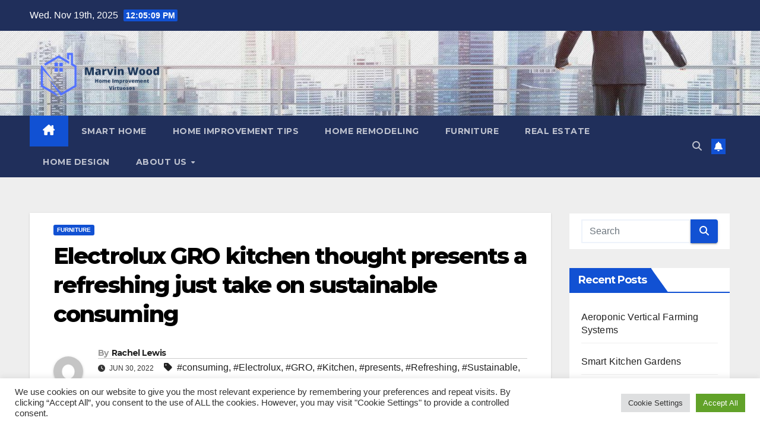

--- FILE ---
content_type: text/html; charset=UTF-8
request_url: https://marvinwoodsold.com/electrolux-gro-kitchen-thought-presents-a-refreshing-just-take-on-sustainable-consuming.html
body_size: 19717
content:
<!DOCTYPE html>
<html lang="en-US">
<head>
<meta charset="UTF-8">
<meta name="viewport" content="width=device-width, initial-scale=1">
<link rel="profile" href="https://gmpg.org/xfn/11">
<meta name='robots' content='index, follow, max-image-preview:large, max-snippet:-1, max-video-preview:-1' />
	<style>img:is([sizes="auto" i], [sizes^="auto," i]) { contain-intrinsic-size: 3000px 1500px }</style>
	
	<!-- This site is optimized with the Yoast SEO plugin v26.4 - https://yoast.com/wordpress/plugins/seo/ -->
	<title>Electrolux GRO kitchen thought presents a refreshing just take on sustainable consuming - Marvin Wood</title>
	<link rel="canonical" href="https://marvinwoodsold.com/electrolux-gro-kitchen-thought-presents-a-refreshing-just-take-on-sustainable-consuming.html" />
	<meta property="og:locale" content="en_US" />
	<meta property="og:type" content="article" />
	<meta property="og:title" content="Electrolux GRO kitchen thought presents a refreshing just take on sustainable consuming - Marvin Wood" />
	<meta property="og:description" content="It is no longer enough to just try to eat nutritious. A single also wants to make confident our healthy ingesting is also healthy for the earth. There has been a excellent deal of interest and attention given to weight loss plans in the earlier a long time, specifically as folks ended up compelled to [&hellip;]" />
	<meta property="og:url" content="https://marvinwoodsold.com/electrolux-gro-kitchen-thought-presents-a-refreshing-just-take-on-sustainable-consuming.html" />
	<meta property="og:site_name" content="Marvin Wood" />
	<meta property="article:published_time" content="2022-06-30T17:01:26+00:00" />
	<meta property="og:image" content="https://www.yankodesign.com/images/design_news/2022/06/384682/electrolux-gro-7.jpg" />
	<meta name="author" content="Rachel Lewis" />
	<meta name="twitter:card" content="summary_large_image" />
	<meta name="twitter:image" content="https://www.yankodesign.com/images/design_news/2022/06/384682/electrolux-gro-7.jpg" />
	<meta name="twitter:label1" content="Written by" />
	<meta name="twitter:data1" content="Rachel Lewis" />
	<meta name="twitter:label2" content="Est. reading time" />
	<meta name="twitter:data2" content="3 minutes" />
	<script type="application/ld+json" class="yoast-schema-graph">{"@context":"https://schema.org","@graph":[{"@type":"Article","@id":"https://marvinwoodsold.com/electrolux-gro-kitchen-thought-presents-a-refreshing-just-take-on-sustainable-consuming.html#article","isPartOf":{"@id":"https://marvinwoodsold.com/electrolux-gro-kitchen-thought-presents-a-refreshing-just-take-on-sustainable-consuming.html"},"author":{"name":"Rachel Lewis","@id":"https://marvinwoodsold.com/#/schema/person/f246e17ad4bba0534aa1cf1858f64838"},"headline":"Electrolux GRO kitchen thought presents a refreshing just take on sustainable consuming","datePublished":"2022-06-30T17:01:26+00:00","mainEntityOfPage":{"@id":"https://marvinwoodsold.com/electrolux-gro-kitchen-thought-presents-a-refreshing-just-take-on-sustainable-consuming.html"},"wordCount":630,"publisher":{"@id":"https://marvinwoodsold.com/#organization"},"image":["https://www.yankodesign.com/images/design_news/2022/06/384682/electrolux-gro-7.jpg"],"thumbnailUrl":"https://www.yankodesign.com/images/design_news/2022/06/384682/electrolux-gro-7.jpg","keywords":["consuming","Electrolux","GRO","Kitchen","presents","Refreshing","Sustainable","thought"],"articleSection":["Furniture"],"inLanguage":"en-US"},{"@type":"WebPage","@id":"https://marvinwoodsold.com/electrolux-gro-kitchen-thought-presents-a-refreshing-just-take-on-sustainable-consuming.html","url":"https://marvinwoodsold.com/electrolux-gro-kitchen-thought-presents-a-refreshing-just-take-on-sustainable-consuming.html","name":"Electrolux GRO kitchen thought presents a refreshing just take on sustainable consuming - Marvin Wood","isPartOf":{"@id":"https://marvinwoodsold.com/#website"},"primaryImageOfPage":"https://www.yankodesign.com/images/design_news/2022/06/384682/electrolux-gro-7.jpg","image":["https://www.yankodesign.com/images/design_news/2022/06/384682/electrolux-gro-7.jpg"],"thumbnailUrl":"https://www.yankodesign.com/images/design_news/2022/06/384682/electrolux-gro-7.jpg","datePublished":"2022-06-30T17:01:26+00:00","breadcrumb":{"@id":"https://marvinwoodsold.com/electrolux-gro-kitchen-thought-presents-a-refreshing-just-take-on-sustainable-consuming.html#breadcrumb"},"inLanguage":"en-US","potentialAction":[{"@type":"ReadAction","target":["https://marvinwoodsold.com/electrolux-gro-kitchen-thought-presents-a-refreshing-just-take-on-sustainable-consuming.html"]}]},{"@type":"ImageObject","inLanguage":"en-US","@id":"https://marvinwoodsold.com/electrolux-gro-kitchen-thought-presents-a-refreshing-just-take-on-sustainable-consuming.html#primaryimage","url":"https://www.yankodesign.com/images/design_news/2022/06/384682/electrolux-gro-7.jpg","contentUrl":"https://www.yankodesign.com/images/design_news/2022/06/384682/electrolux-gro-7.jpg"},{"@type":"BreadcrumbList","@id":"https://marvinwoodsold.com/electrolux-gro-kitchen-thought-presents-a-refreshing-just-take-on-sustainable-consuming.html#breadcrumb","itemListElement":[{"@type":"ListItem","position":1,"name":"Home","item":"https://marvinwoodsold.com/"},{"@type":"ListItem","position":2,"name":"Electrolux GRO kitchen thought presents a refreshing just take on sustainable consuming"}]},{"@type":"WebSite","@id":"https://marvinwoodsold.com/#website","url":"https://marvinwoodsold.com/","name":"Marvin Wood","description":"Home Improvement Virtuosos","publisher":{"@id":"https://marvinwoodsold.com/#organization"},"potentialAction":[{"@type":"SearchAction","target":{"@type":"EntryPoint","urlTemplate":"https://marvinwoodsold.com/?s={search_term_string}"},"query-input":{"@type":"PropertyValueSpecification","valueRequired":true,"valueName":"search_term_string"}}],"inLanguage":"en-US"},{"@type":"Organization","@id":"https://marvinwoodsold.com/#organization","name":"Marvin Wood","url":"https://marvinwoodsold.com/","logo":{"@type":"ImageObject","inLanguage":"en-US","@id":"https://marvinwoodsold.com/#/schema/logo/image/","url":"https://marvinwoodsold.com/wp-content/uploads/2023/04/cropped-ICON-removebg-preview-1.png","contentUrl":"https://marvinwoodsold.com/wp-content/uploads/2023/04/cropped-ICON-removebg-preview-1.png","width":500,"height":208,"caption":"Marvin Wood"},"image":{"@id":"https://marvinwoodsold.com/#/schema/logo/image/"}},{"@type":"Person","@id":"https://marvinwoodsold.com/#/schema/person/f246e17ad4bba0534aa1cf1858f64838","name":"Rachel Lewis","image":{"@type":"ImageObject","inLanguage":"en-US","@id":"https://marvinwoodsold.com/#/schema/person/image/","url":"https://secure.gravatar.com/avatar/cb4d6951e9d49e6687a74006fd2c7ba48ca568faa5d55235e5d673966cceff0a?s=96&d=mm&r=g","contentUrl":"https://secure.gravatar.com/avatar/cb4d6951e9d49e6687a74006fd2c7ba48ca568faa5d55235e5d673966cceff0a?s=96&d=mm&r=g","caption":"Rachel Lewis"},"url":"https://marvinwoodsold.com/author/rachel-lewis"}]}</script>
	<!-- / Yoast SEO plugin. -->


<link rel='dns-prefetch' href='//fonts.googleapis.com' />
<link rel="alternate" type="application/rss+xml" title="Marvin Wood &raquo; Feed" href="https://marvinwoodsold.com/feed" />
<script>
window._wpemojiSettings = {"baseUrl":"https:\/\/s.w.org\/images\/core\/emoji\/16.0.1\/72x72\/","ext":".png","svgUrl":"https:\/\/s.w.org\/images\/core\/emoji\/16.0.1\/svg\/","svgExt":".svg","source":{"concatemoji":"https:\/\/marvinwoodsold.com\/wp-includes\/js\/wp-emoji-release.min.js?ver=6.8.3"}};
/*! This file is auto-generated */
!function(s,n){var o,i,e;function c(e){try{var t={supportTests:e,timestamp:(new Date).valueOf()};sessionStorage.setItem(o,JSON.stringify(t))}catch(e){}}function p(e,t,n){e.clearRect(0,0,e.canvas.width,e.canvas.height),e.fillText(t,0,0);var t=new Uint32Array(e.getImageData(0,0,e.canvas.width,e.canvas.height).data),a=(e.clearRect(0,0,e.canvas.width,e.canvas.height),e.fillText(n,0,0),new Uint32Array(e.getImageData(0,0,e.canvas.width,e.canvas.height).data));return t.every(function(e,t){return e===a[t]})}function u(e,t){e.clearRect(0,0,e.canvas.width,e.canvas.height),e.fillText(t,0,0);for(var n=e.getImageData(16,16,1,1),a=0;a<n.data.length;a++)if(0!==n.data[a])return!1;return!0}function f(e,t,n,a){switch(t){case"flag":return n(e,"\ud83c\udff3\ufe0f\u200d\u26a7\ufe0f","\ud83c\udff3\ufe0f\u200b\u26a7\ufe0f")?!1:!n(e,"\ud83c\udde8\ud83c\uddf6","\ud83c\udde8\u200b\ud83c\uddf6")&&!n(e,"\ud83c\udff4\udb40\udc67\udb40\udc62\udb40\udc65\udb40\udc6e\udb40\udc67\udb40\udc7f","\ud83c\udff4\u200b\udb40\udc67\u200b\udb40\udc62\u200b\udb40\udc65\u200b\udb40\udc6e\u200b\udb40\udc67\u200b\udb40\udc7f");case"emoji":return!a(e,"\ud83e\udedf")}return!1}function g(e,t,n,a){var r="undefined"!=typeof WorkerGlobalScope&&self instanceof WorkerGlobalScope?new OffscreenCanvas(300,150):s.createElement("canvas"),o=r.getContext("2d",{willReadFrequently:!0}),i=(o.textBaseline="top",o.font="600 32px Arial",{});return e.forEach(function(e){i[e]=t(o,e,n,a)}),i}function t(e){var t=s.createElement("script");t.src=e,t.defer=!0,s.head.appendChild(t)}"undefined"!=typeof Promise&&(o="wpEmojiSettingsSupports",i=["flag","emoji"],n.supports={everything:!0,everythingExceptFlag:!0},e=new Promise(function(e){s.addEventListener("DOMContentLoaded",e,{once:!0})}),new Promise(function(t){var n=function(){try{var e=JSON.parse(sessionStorage.getItem(o));if("object"==typeof e&&"number"==typeof e.timestamp&&(new Date).valueOf()<e.timestamp+604800&&"object"==typeof e.supportTests)return e.supportTests}catch(e){}return null}();if(!n){if("undefined"!=typeof Worker&&"undefined"!=typeof OffscreenCanvas&&"undefined"!=typeof URL&&URL.createObjectURL&&"undefined"!=typeof Blob)try{var e="postMessage("+g.toString()+"("+[JSON.stringify(i),f.toString(),p.toString(),u.toString()].join(",")+"));",a=new Blob([e],{type:"text/javascript"}),r=new Worker(URL.createObjectURL(a),{name:"wpTestEmojiSupports"});return void(r.onmessage=function(e){c(n=e.data),r.terminate(),t(n)})}catch(e){}c(n=g(i,f,p,u))}t(n)}).then(function(e){for(var t in e)n.supports[t]=e[t],n.supports.everything=n.supports.everything&&n.supports[t],"flag"!==t&&(n.supports.everythingExceptFlag=n.supports.everythingExceptFlag&&n.supports[t]);n.supports.everythingExceptFlag=n.supports.everythingExceptFlag&&!n.supports.flag,n.DOMReady=!1,n.readyCallback=function(){n.DOMReady=!0}}).then(function(){return e}).then(function(){var e;n.supports.everything||(n.readyCallback(),(e=n.source||{}).concatemoji?t(e.concatemoji):e.wpemoji&&e.twemoji&&(t(e.twemoji),t(e.wpemoji)))}))}((window,document),window._wpemojiSettings);
</script>
<style id='wp-emoji-styles-inline-css'>

	img.wp-smiley, img.emoji {
		display: inline !important;
		border: none !important;
		box-shadow: none !important;
		height: 1em !important;
		width: 1em !important;
		margin: 0 0.07em !important;
		vertical-align: -0.1em !important;
		background: none !important;
		padding: 0 !important;
	}
</style>
<link rel='stylesheet' id='wp-block-library-css' href='https://marvinwoodsold.com/wp-includes/css/dist/block-library/style.min.css?ver=6.8.3' media='all' />
<style id='wp-block-library-theme-inline-css'>
.wp-block-audio :where(figcaption){color:#555;font-size:13px;text-align:center}.is-dark-theme .wp-block-audio :where(figcaption){color:#ffffffa6}.wp-block-audio{margin:0 0 1em}.wp-block-code{border:1px solid #ccc;border-radius:4px;font-family:Menlo,Consolas,monaco,monospace;padding:.8em 1em}.wp-block-embed :where(figcaption){color:#555;font-size:13px;text-align:center}.is-dark-theme .wp-block-embed :where(figcaption){color:#ffffffa6}.wp-block-embed{margin:0 0 1em}.blocks-gallery-caption{color:#555;font-size:13px;text-align:center}.is-dark-theme .blocks-gallery-caption{color:#ffffffa6}:root :where(.wp-block-image figcaption){color:#555;font-size:13px;text-align:center}.is-dark-theme :root :where(.wp-block-image figcaption){color:#ffffffa6}.wp-block-image{margin:0 0 1em}.wp-block-pullquote{border-bottom:4px solid;border-top:4px solid;color:currentColor;margin-bottom:1.75em}.wp-block-pullquote cite,.wp-block-pullquote footer,.wp-block-pullquote__citation{color:currentColor;font-size:.8125em;font-style:normal;text-transform:uppercase}.wp-block-quote{border-left:.25em solid;margin:0 0 1.75em;padding-left:1em}.wp-block-quote cite,.wp-block-quote footer{color:currentColor;font-size:.8125em;font-style:normal;position:relative}.wp-block-quote:where(.has-text-align-right){border-left:none;border-right:.25em solid;padding-left:0;padding-right:1em}.wp-block-quote:where(.has-text-align-center){border:none;padding-left:0}.wp-block-quote.is-large,.wp-block-quote.is-style-large,.wp-block-quote:where(.is-style-plain){border:none}.wp-block-search .wp-block-search__label{font-weight:700}.wp-block-search__button{border:1px solid #ccc;padding:.375em .625em}:where(.wp-block-group.has-background){padding:1.25em 2.375em}.wp-block-separator.has-css-opacity{opacity:.4}.wp-block-separator{border:none;border-bottom:2px solid;margin-left:auto;margin-right:auto}.wp-block-separator.has-alpha-channel-opacity{opacity:1}.wp-block-separator:not(.is-style-wide):not(.is-style-dots){width:100px}.wp-block-separator.has-background:not(.is-style-dots){border-bottom:none;height:1px}.wp-block-separator.has-background:not(.is-style-wide):not(.is-style-dots){height:2px}.wp-block-table{margin:0 0 1em}.wp-block-table td,.wp-block-table th{word-break:normal}.wp-block-table :where(figcaption){color:#555;font-size:13px;text-align:center}.is-dark-theme .wp-block-table :where(figcaption){color:#ffffffa6}.wp-block-video :where(figcaption){color:#555;font-size:13px;text-align:center}.is-dark-theme .wp-block-video :where(figcaption){color:#ffffffa6}.wp-block-video{margin:0 0 1em}:root :where(.wp-block-template-part.has-background){margin-bottom:0;margin-top:0;padding:1.25em 2.375em}
</style>
<style id='classic-theme-styles-inline-css'>
/*! This file is auto-generated */
.wp-block-button__link{color:#fff;background-color:#32373c;border-radius:9999px;box-shadow:none;text-decoration:none;padding:calc(.667em + 2px) calc(1.333em + 2px);font-size:1.125em}.wp-block-file__button{background:#32373c;color:#fff;text-decoration:none}
</style>
<style id='global-styles-inline-css'>
:root{--wp--preset--aspect-ratio--square: 1;--wp--preset--aspect-ratio--4-3: 4/3;--wp--preset--aspect-ratio--3-4: 3/4;--wp--preset--aspect-ratio--3-2: 3/2;--wp--preset--aspect-ratio--2-3: 2/3;--wp--preset--aspect-ratio--16-9: 16/9;--wp--preset--aspect-ratio--9-16: 9/16;--wp--preset--color--black: #000000;--wp--preset--color--cyan-bluish-gray: #abb8c3;--wp--preset--color--white: #ffffff;--wp--preset--color--pale-pink: #f78da7;--wp--preset--color--vivid-red: #cf2e2e;--wp--preset--color--luminous-vivid-orange: #ff6900;--wp--preset--color--luminous-vivid-amber: #fcb900;--wp--preset--color--light-green-cyan: #7bdcb5;--wp--preset--color--vivid-green-cyan: #00d084;--wp--preset--color--pale-cyan-blue: #8ed1fc;--wp--preset--color--vivid-cyan-blue: #0693e3;--wp--preset--color--vivid-purple: #9b51e0;--wp--preset--gradient--vivid-cyan-blue-to-vivid-purple: linear-gradient(135deg,rgba(6,147,227,1) 0%,rgb(155,81,224) 100%);--wp--preset--gradient--light-green-cyan-to-vivid-green-cyan: linear-gradient(135deg,rgb(122,220,180) 0%,rgb(0,208,130) 100%);--wp--preset--gradient--luminous-vivid-amber-to-luminous-vivid-orange: linear-gradient(135deg,rgba(252,185,0,1) 0%,rgba(255,105,0,1) 100%);--wp--preset--gradient--luminous-vivid-orange-to-vivid-red: linear-gradient(135deg,rgba(255,105,0,1) 0%,rgb(207,46,46) 100%);--wp--preset--gradient--very-light-gray-to-cyan-bluish-gray: linear-gradient(135deg,rgb(238,238,238) 0%,rgb(169,184,195) 100%);--wp--preset--gradient--cool-to-warm-spectrum: linear-gradient(135deg,rgb(74,234,220) 0%,rgb(151,120,209) 20%,rgb(207,42,186) 40%,rgb(238,44,130) 60%,rgb(251,105,98) 80%,rgb(254,248,76) 100%);--wp--preset--gradient--blush-light-purple: linear-gradient(135deg,rgb(255,206,236) 0%,rgb(152,150,240) 100%);--wp--preset--gradient--blush-bordeaux: linear-gradient(135deg,rgb(254,205,165) 0%,rgb(254,45,45) 50%,rgb(107,0,62) 100%);--wp--preset--gradient--luminous-dusk: linear-gradient(135deg,rgb(255,203,112) 0%,rgb(199,81,192) 50%,rgb(65,88,208) 100%);--wp--preset--gradient--pale-ocean: linear-gradient(135deg,rgb(255,245,203) 0%,rgb(182,227,212) 50%,rgb(51,167,181) 100%);--wp--preset--gradient--electric-grass: linear-gradient(135deg,rgb(202,248,128) 0%,rgb(113,206,126) 100%);--wp--preset--gradient--midnight: linear-gradient(135deg,rgb(2,3,129) 0%,rgb(40,116,252) 100%);--wp--preset--font-size--small: 13px;--wp--preset--font-size--medium: 20px;--wp--preset--font-size--large: 36px;--wp--preset--font-size--x-large: 42px;--wp--preset--spacing--20: 0.44rem;--wp--preset--spacing--30: 0.67rem;--wp--preset--spacing--40: 1rem;--wp--preset--spacing--50: 1.5rem;--wp--preset--spacing--60: 2.25rem;--wp--preset--spacing--70: 3.38rem;--wp--preset--spacing--80: 5.06rem;--wp--preset--shadow--natural: 6px 6px 9px rgba(0, 0, 0, 0.2);--wp--preset--shadow--deep: 12px 12px 50px rgba(0, 0, 0, 0.4);--wp--preset--shadow--sharp: 6px 6px 0px rgba(0, 0, 0, 0.2);--wp--preset--shadow--outlined: 6px 6px 0px -3px rgba(255, 255, 255, 1), 6px 6px rgba(0, 0, 0, 1);--wp--preset--shadow--crisp: 6px 6px 0px rgba(0, 0, 0, 1);}:root :where(.is-layout-flow) > :first-child{margin-block-start: 0;}:root :where(.is-layout-flow) > :last-child{margin-block-end: 0;}:root :where(.is-layout-flow) > *{margin-block-start: 24px;margin-block-end: 0;}:root :where(.is-layout-constrained) > :first-child{margin-block-start: 0;}:root :where(.is-layout-constrained) > :last-child{margin-block-end: 0;}:root :where(.is-layout-constrained) > *{margin-block-start: 24px;margin-block-end: 0;}:root :where(.is-layout-flex){gap: 24px;}:root :where(.is-layout-grid){gap: 24px;}body .is-layout-flex{display: flex;}.is-layout-flex{flex-wrap: wrap;align-items: center;}.is-layout-flex > :is(*, div){margin: 0;}body .is-layout-grid{display: grid;}.is-layout-grid > :is(*, div){margin: 0;}.has-black-color{color: var(--wp--preset--color--black) !important;}.has-cyan-bluish-gray-color{color: var(--wp--preset--color--cyan-bluish-gray) !important;}.has-white-color{color: var(--wp--preset--color--white) !important;}.has-pale-pink-color{color: var(--wp--preset--color--pale-pink) !important;}.has-vivid-red-color{color: var(--wp--preset--color--vivid-red) !important;}.has-luminous-vivid-orange-color{color: var(--wp--preset--color--luminous-vivid-orange) !important;}.has-luminous-vivid-amber-color{color: var(--wp--preset--color--luminous-vivid-amber) !important;}.has-light-green-cyan-color{color: var(--wp--preset--color--light-green-cyan) !important;}.has-vivid-green-cyan-color{color: var(--wp--preset--color--vivid-green-cyan) !important;}.has-pale-cyan-blue-color{color: var(--wp--preset--color--pale-cyan-blue) !important;}.has-vivid-cyan-blue-color{color: var(--wp--preset--color--vivid-cyan-blue) !important;}.has-vivid-purple-color{color: var(--wp--preset--color--vivid-purple) !important;}.has-black-background-color{background-color: var(--wp--preset--color--black) !important;}.has-cyan-bluish-gray-background-color{background-color: var(--wp--preset--color--cyan-bluish-gray) !important;}.has-white-background-color{background-color: var(--wp--preset--color--white) !important;}.has-pale-pink-background-color{background-color: var(--wp--preset--color--pale-pink) !important;}.has-vivid-red-background-color{background-color: var(--wp--preset--color--vivid-red) !important;}.has-luminous-vivid-orange-background-color{background-color: var(--wp--preset--color--luminous-vivid-orange) !important;}.has-luminous-vivid-amber-background-color{background-color: var(--wp--preset--color--luminous-vivid-amber) !important;}.has-light-green-cyan-background-color{background-color: var(--wp--preset--color--light-green-cyan) !important;}.has-vivid-green-cyan-background-color{background-color: var(--wp--preset--color--vivid-green-cyan) !important;}.has-pale-cyan-blue-background-color{background-color: var(--wp--preset--color--pale-cyan-blue) !important;}.has-vivid-cyan-blue-background-color{background-color: var(--wp--preset--color--vivid-cyan-blue) !important;}.has-vivid-purple-background-color{background-color: var(--wp--preset--color--vivid-purple) !important;}.has-black-border-color{border-color: var(--wp--preset--color--black) !important;}.has-cyan-bluish-gray-border-color{border-color: var(--wp--preset--color--cyan-bluish-gray) !important;}.has-white-border-color{border-color: var(--wp--preset--color--white) !important;}.has-pale-pink-border-color{border-color: var(--wp--preset--color--pale-pink) !important;}.has-vivid-red-border-color{border-color: var(--wp--preset--color--vivid-red) !important;}.has-luminous-vivid-orange-border-color{border-color: var(--wp--preset--color--luminous-vivid-orange) !important;}.has-luminous-vivid-amber-border-color{border-color: var(--wp--preset--color--luminous-vivid-amber) !important;}.has-light-green-cyan-border-color{border-color: var(--wp--preset--color--light-green-cyan) !important;}.has-vivid-green-cyan-border-color{border-color: var(--wp--preset--color--vivid-green-cyan) !important;}.has-pale-cyan-blue-border-color{border-color: var(--wp--preset--color--pale-cyan-blue) !important;}.has-vivid-cyan-blue-border-color{border-color: var(--wp--preset--color--vivid-cyan-blue) !important;}.has-vivid-purple-border-color{border-color: var(--wp--preset--color--vivid-purple) !important;}.has-vivid-cyan-blue-to-vivid-purple-gradient-background{background: var(--wp--preset--gradient--vivid-cyan-blue-to-vivid-purple) !important;}.has-light-green-cyan-to-vivid-green-cyan-gradient-background{background: var(--wp--preset--gradient--light-green-cyan-to-vivid-green-cyan) !important;}.has-luminous-vivid-amber-to-luminous-vivid-orange-gradient-background{background: var(--wp--preset--gradient--luminous-vivid-amber-to-luminous-vivid-orange) !important;}.has-luminous-vivid-orange-to-vivid-red-gradient-background{background: var(--wp--preset--gradient--luminous-vivid-orange-to-vivid-red) !important;}.has-very-light-gray-to-cyan-bluish-gray-gradient-background{background: var(--wp--preset--gradient--very-light-gray-to-cyan-bluish-gray) !important;}.has-cool-to-warm-spectrum-gradient-background{background: var(--wp--preset--gradient--cool-to-warm-spectrum) !important;}.has-blush-light-purple-gradient-background{background: var(--wp--preset--gradient--blush-light-purple) !important;}.has-blush-bordeaux-gradient-background{background: var(--wp--preset--gradient--blush-bordeaux) !important;}.has-luminous-dusk-gradient-background{background: var(--wp--preset--gradient--luminous-dusk) !important;}.has-pale-ocean-gradient-background{background: var(--wp--preset--gradient--pale-ocean) !important;}.has-electric-grass-gradient-background{background: var(--wp--preset--gradient--electric-grass) !important;}.has-midnight-gradient-background{background: var(--wp--preset--gradient--midnight) !important;}.has-small-font-size{font-size: var(--wp--preset--font-size--small) !important;}.has-medium-font-size{font-size: var(--wp--preset--font-size--medium) !important;}.has-large-font-size{font-size: var(--wp--preset--font-size--large) !important;}.has-x-large-font-size{font-size: var(--wp--preset--font-size--x-large) !important;}
:root :where(.wp-block-pullquote){font-size: 1.5em;line-height: 1.6;}
</style>
<link rel='stylesheet' id='cookie-law-info-css' href='https://marvinwoodsold.com/wp-content/plugins/cookie-law-info/legacy/public/css/cookie-law-info-public.css?ver=3.3.6' media='all' />
<link rel='stylesheet' id='cookie-law-info-gdpr-css' href='https://marvinwoodsold.com/wp-content/plugins/cookie-law-info/legacy/public/css/cookie-law-info-gdpr.css?ver=3.3.6' media='all' />
<link rel='stylesheet' id='widgetopts-styles-css' href='https://marvinwoodsold.com/wp-content/plugins/widget-options/assets/css/widget-options.css?ver=4.1.3' media='all' />
<link rel='stylesheet' id='ez-toc-css' href='https://marvinwoodsold.com/wp-content/plugins/easy-table-of-contents/assets/css/screen.min.css?ver=2.0.77' media='all' />
<style id='ez-toc-inline-css'>
div#ez-toc-container .ez-toc-title {font-size: 120%;}div#ez-toc-container .ez-toc-title {font-weight: 500;}div#ez-toc-container ul li , div#ez-toc-container ul li a {font-size: 95%;}div#ez-toc-container ul li , div#ez-toc-container ul li a {font-weight: 500;}div#ez-toc-container nav ul ul li {font-size: 90%;}.ez-toc-box-title {font-weight: bold; margin-bottom: 10px; text-align: center; text-transform: uppercase; letter-spacing: 1px; color: #666; padding-bottom: 5px;position:absolute;top:-4%;left:5%;background-color: inherit;transition: top 0.3s ease;}.ez-toc-box-title.toc-closed {top:-25%;}
.ez-toc-container-direction {direction: ltr;}.ez-toc-counter ul{counter-reset: item ;}.ez-toc-counter nav ul li a::before {content: counters(item, '.', decimal) '. ';display: inline-block;counter-increment: item;flex-grow: 0;flex-shrink: 0;margin-right: .2em; float: left; }.ez-toc-widget-direction {direction: ltr;}.ez-toc-widget-container ul{counter-reset: item ;}.ez-toc-widget-container nav ul li a::before {content: counters(item, '.', decimal) '. ';display: inline-block;counter-increment: item;flex-grow: 0;flex-shrink: 0;margin-right: .2em; float: left; }
</style>
<link rel='stylesheet' id='newsup-fonts-css' href='//fonts.googleapis.com/css?family=Montserrat%3A400%2C500%2C700%2C800%7CWork%2BSans%3A300%2C400%2C500%2C600%2C700%2C800%2C900%26display%3Dswap&#038;subset=latin%2Clatin-ext' media='all' />
<link rel='stylesheet' id='bootstrap-css' href='https://marvinwoodsold.com/wp-content/themes/newsup/css/bootstrap.css?ver=6.8.3' media='all' />
<link rel='stylesheet' id='newsup-style-css' href='https://marvinwoodsold.com/wp-content/themes/newsup/style.css?ver=6.8.3' media='all' />
<link rel='stylesheet' id='newsup-default-css' href='https://marvinwoodsold.com/wp-content/themes/newsup/css/colors/default.css?ver=6.8.3' media='all' />
<link rel='stylesheet' id='font-awesome-5-all-css' href='https://marvinwoodsold.com/wp-content/themes/newsup/css/font-awesome/css/all.min.css?ver=6.8.3' media='all' />
<link rel='stylesheet' id='font-awesome-4-shim-css' href='https://marvinwoodsold.com/wp-content/themes/newsup/css/font-awesome/css/v4-shims.min.css?ver=6.8.3' media='all' />
<link rel='stylesheet' id='owl-carousel-css' href='https://marvinwoodsold.com/wp-content/themes/newsup/css/owl.carousel.css?ver=6.8.3' media='all' />
<link rel='stylesheet' id='smartmenus-css' href='https://marvinwoodsold.com/wp-content/themes/newsup/css/jquery.smartmenus.bootstrap.css?ver=6.8.3' media='all' />
<link rel='stylesheet' id='newsup-custom-css-css' href='https://marvinwoodsold.com/wp-content/themes/newsup/inc/ansar/customize/css/customizer.css?ver=1.0' media='all' />
<script src="https://marvinwoodsold.com/wp-includes/js/jquery/jquery.min.js?ver=3.7.1" id="jquery-core-js"></script>
<script src="https://marvinwoodsold.com/wp-includes/js/jquery/jquery-migrate.min.js?ver=3.4.1" id="jquery-migrate-js"></script>
<script id="cookie-law-info-js-extra">
var Cli_Data = {"nn_cookie_ids":[],"cookielist":[],"non_necessary_cookies":[],"ccpaEnabled":"","ccpaRegionBased":"","ccpaBarEnabled":"","strictlyEnabled":["necessary","obligatoire"],"ccpaType":"gdpr","js_blocking":"1","custom_integration":"","triggerDomRefresh":"","secure_cookies":""};
var cli_cookiebar_settings = {"animate_speed_hide":"500","animate_speed_show":"500","background":"#FFF","border":"#b1a6a6c2","border_on":"","button_1_button_colour":"#61a229","button_1_button_hover":"#4e8221","button_1_link_colour":"#fff","button_1_as_button":"1","button_1_new_win":"","button_2_button_colour":"#333","button_2_button_hover":"#292929","button_2_link_colour":"#444","button_2_as_button":"","button_2_hidebar":"","button_3_button_colour":"#dedfe0","button_3_button_hover":"#b2b2b3","button_3_link_colour":"#333333","button_3_as_button":"1","button_3_new_win":"","button_4_button_colour":"#dedfe0","button_4_button_hover":"#b2b2b3","button_4_link_colour":"#333333","button_4_as_button":"1","button_7_button_colour":"#61a229","button_7_button_hover":"#4e8221","button_7_link_colour":"#fff","button_7_as_button":"1","button_7_new_win":"","font_family":"inherit","header_fix":"","notify_animate_hide":"1","notify_animate_show":"","notify_div_id":"#cookie-law-info-bar","notify_position_horizontal":"right","notify_position_vertical":"bottom","scroll_close":"1","scroll_close_reload":"","accept_close_reload":"","reject_close_reload":"","showagain_tab":"","showagain_background":"#fff","showagain_border":"#000","showagain_div_id":"#cookie-law-info-again","showagain_x_position":"100px","text":"#333333","show_once_yn":"1","show_once":"5000","logging_on":"","as_popup":"","popup_overlay":"1","bar_heading_text":"","cookie_bar_as":"banner","popup_showagain_position":"bottom-right","widget_position":"left"};
var log_object = {"ajax_url":"https:\/\/marvinwoodsold.com\/wp-admin\/admin-ajax.php"};
</script>
<script src="https://marvinwoodsold.com/wp-content/plugins/cookie-law-info/legacy/public/js/cookie-law-info-public.js?ver=3.3.6" id="cookie-law-info-js"></script>
<script src="https://marvinwoodsold.com/wp-content/themes/newsup/js/navigation.js?ver=6.8.3" id="newsup-navigation-js"></script>
<script src="https://marvinwoodsold.com/wp-content/themes/newsup/js/bootstrap.js?ver=6.8.3" id="bootstrap-js"></script>
<script src="https://marvinwoodsold.com/wp-content/themes/newsup/js/owl.carousel.min.js?ver=6.8.3" id="owl-carousel-min-js"></script>
<script src="https://marvinwoodsold.com/wp-content/themes/newsup/js/jquery.smartmenus.js?ver=6.8.3" id="smartmenus-js-js"></script>
<script src="https://marvinwoodsold.com/wp-content/themes/newsup/js/jquery.smartmenus.bootstrap.js?ver=6.8.3" id="bootstrap-smartmenus-js-js"></script>
<script src="https://marvinwoodsold.com/wp-content/themes/newsup/js/jquery.marquee.js?ver=6.8.3" id="newsup-marquee-js-js"></script>
<script src="https://marvinwoodsold.com/wp-content/themes/newsup/js/main.js?ver=6.8.3" id="newsup-main-js-js"></script>
<link rel="https://api.w.org/" href="https://marvinwoodsold.com/wp-json/" /><link rel="alternate" title="JSON" type="application/json" href="https://marvinwoodsold.com/wp-json/wp/v2/posts/2837" /><link rel="EditURI" type="application/rsd+xml" title="RSD" href="https://marvinwoodsold.com/xmlrpc.php?rsd" />
<meta name="generator" content="WordPress 6.8.3" />
<link rel='shortlink' href='https://marvinwoodsold.com/?p=2837' />
<link rel="alternate" title="oEmbed (JSON)" type="application/json+oembed" href="https://marvinwoodsold.com/wp-json/oembed/1.0/embed?url=https%3A%2F%2Fmarvinwoodsold.com%2Felectrolux-gro-kitchen-thought-presents-a-refreshing-just-take-on-sustainable-consuming.html" />
<link rel="alternate" title="oEmbed (XML)" type="text/xml+oembed" href="https://marvinwoodsold.com/wp-json/oembed/1.0/embed?url=https%3A%2F%2Fmarvinwoodsold.com%2Felectrolux-gro-kitchen-thought-presents-a-refreshing-just-take-on-sustainable-consuming.html&#038;format=xml" />
 
<style type="text/css" id="custom-background-css">
    .wrapper { background-color: #eee; }
</style>
    <style type="text/css">
            .site-title,
        .site-description {
            position: absolute;
            clip: rect(1px, 1px, 1px, 1px);
        }
        </style>
    <link rel="icon" href="https://marvinwoodsold.com/wp-content/uploads/2023/04/cropped-cropped-ICON-removebg-preview-1-32x32.png" sizes="32x32" />
<link rel="icon" href="https://marvinwoodsold.com/wp-content/uploads/2023/04/cropped-cropped-ICON-removebg-preview-1-192x192.png" sizes="192x192" />
<link rel="apple-touch-icon" href="https://marvinwoodsold.com/wp-content/uploads/2023/04/cropped-cropped-ICON-removebg-preview-1-180x180.png" />
<meta name="msapplication-TileImage" content="https://marvinwoodsold.com/wp-content/uploads/2023/04/cropped-cropped-ICON-removebg-preview-1-270x270.png" />

<!-- FIFU:jsonld:begin -->
<script type="application/ld+json">{"@context":"https://schema.org","@graph":[{"@type":"ImageObject","@id":"https://www.yankodesign.com/images/design_news/2022/06/384682/electrolux-gro-7.jpg","url":"https://www.yankodesign.com/images/design_news/2022/06/384682/electrolux-gro-7.jpg","contentUrl":"https://www.yankodesign.com/images/design_news/2022/06/384682/electrolux-gro-7.jpg","mainEntityOfPage":"https://marvinwoodsold.com/electrolux-gro-kitchen-thought-presents-a-refreshing-just-take-on-sustainable-consuming.html"}]}</script>
<!-- FIFU:jsonld:end -->
<link rel="preload" as="image" href="https://www.yankodesign.com/images/design_news/2022/06/384682/electrolux-gro-7.jpg"><link rel="preload" as="image" href="https://www.yankodesign.com/images/design_news/2022/06/384682/electrolux-gro-7.jpg"><link rel="preload" as="image" href="https://www.yankodesign.com/images/design_news/2022/06/384682/electrolux-gro-7.jpg"></head>



<body class="wp-singular post-template-default single single-post postid-2837 single-format-standard wp-custom-logo wp-embed-responsive wp-theme-newsup ta-hide-date-author-in-list" >
<div id="page" class="site">
<a class="skip-link screen-reader-text" href="#content">
Skip to content</a>
  <div class="wrapper" id="custom-background-css">
    <header class="mg-headwidget">
      <!--==================== TOP BAR ====================-->
      <div class="mg-head-detail hidden-xs">
    <div class="container-fluid">
        <div class="row align-items-center">
            <div class="col-md-6 col-xs-12">
                <ul class="info-left">
                                <li>Wed. Nov 19th, 2025                 <span  id="time" class="time"></span>
                        </li>
                        </ul>
            </div>
            <div class="col-md-6 col-xs-12">
                <ul class="mg-social info-right">
                                    </ul>
            </div>
        </div>
    </div>
</div>
      <div class="clearfix"></div>

      
      <div class="mg-nav-widget-area-back" style='background-image: url("https://marvinwoodsold.com/wp-content/uploads/2021/09/cropped-b-wallpaper.jpg" );'>
                <div class="overlay">
          <div class="inner" > 
              <div class="container-fluid">
                  <div class="mg-nav-widget-area">
                    <div class="row align-items-center">
                      <div class="col-md-3 text-center-xs">
                        <div class="navbar-header">
                          <div class="site-logo">
                            <a href="https://marvinwoodsold.com/" class="navbar-brand" rel="home"><img width="500" height="208" src="https://marvinwoodsold.com/wp-content/uploads/2023/04/cropped-ICON-removebg-preview-1.png" class="custom-logo" alt="Marvin Wood" decoding="async" fetchpriority="high" srcset="https://marvinwoodsold.com/wp-content/uploads/2023/04/cropped-ICON-removebg-preview-1.png 500w, https://marvinwoodsold.com/wp-content/uploads/2023/04/cropped-ICON-removebg-preview-1-300x125.png 300w" sizes="(max-width: 500px) 100vw, 500px" /></a>                          </div>
                          <div class="site-branding-text d-none">
                                                            <p class="site-title"> <a href="https://marvinwoodsold.com/" rel="home">Marvin Wood</a></p>
                                                            <p class="site-description">Home Improvement Virtuosos</p>
                          </div>    
                        </div>
                      </div>
                                          </div>
                  </div>
              </div>
          </div>
        </div>
      </div>
    <div class="mg-menu-full">
      <nav class="navbar navbar-expand-lg navbar-wp">
        <div class="container-fluid">
          <!-- Right nav -->
          <div class="m-header align-items-center">
                            <a class="mobilehomebtn" href="https://marvinwoodsold.com"><span class="fa-solid fa-house-chimney"></span></a>
              <!-- navbar-toggle -->
              <button class="navbar-toggler mx-auto" type="button" data-toggle="collapse" data-target="#navbar-wp" aria-controls="navbarSupportedContent" aria-expanded="false" aria-label="Toggle navigation">
                <span class="burger">
                  <span class="burger-line"></span>
                  <span class="burger-line"></span>
                  <span class="burger-line"></span>
                </span>
              </button>
              <!-- /navbar-toggle -->
                          <div class="dropdown show mg-search-box pr-2">
                <a class="dropdown-toggle msearch ml-auto" href="#" role="button" id="dropdownMenuLink" data-toggle="dropdown" aria-haspopup="true" aria-expanded="false">
                <i class="fas fa-search"></i>
                </a> 
                <div class="dropdown-menu searchinner" aria-labelledby="dropdownMenuLink">
                    <form role="search" method="get" id="searchform" action="https://marvinwoodsold.com/">
  <div class="input-group">
    <input type="search" class="form-control" placeholder="Search" value="" name="s" />
    <span class="input-group-btn btn-default">
    <button type="submit" class="btn"> <i class="fas fa-search"></i> </button>
    </span> </div>
</form>                </div>
            </div>
                  <a href="#" target="_blank" class="btn-bell btn-theme mx-2"><i class="fa fa-bell"></i></a>
                      
          </div>
          <!-- /Right nav --> 
          <div class="collapse navbar-collapse" id="navbar-wp">
            <div class="d-md-block">
              <ul id="menu-navigasi-atas" class="nav navbar-nav mr-auto "><li class="active home"><a class="homebtn" href="https://marvinwoodsold.com"><span class='fa-solid fa-house-chimney'></span></a></li><li id="menu-item-46" class="menu-item menu-item-type-taxonomy menu-item-object-category menu-item-46"><a class="nav-link" title="Smart Home" href="https://marvinwoodsold.com/category/garden-design">Smart Home</a></li>
<li id="menu-item-47" class="menu-item menu-item-type-taxonomy menu-item-object-category menu-item-47"><a class="nav-link" title="Home Improvement Tips" href="https://marvinwoodsold.com/category/home-improvement-tips">Home Improvement Tips</a></li>
<li id="menu-item-48" class="menu-item menu-item-type-taxonomy menu-item-object-category menu-item-48"><a class="nav-link" title="Home Remodeling" href="https://marvinwoodsold.com/category/home-remodeling">Home Remodeling</a></li>
<li id="menu-item-49" class="menu-item menu-item-type-taxonomy menu-item-object-category current-post-ancestor current-menu-parent current-post-parent menu-item-49"><a class="nav-link" title="Furniture" href="https://marvinwoodsold.com/category/furniture">Furniture</a></li>
<li id="menu-item-50" class="menu-item menu-item-type-taxonomy menu-item-object-category menu-item-50"><a class="nav-link" title="Real Estate" href="https://marvinwoodsold.com/category/real-estate">Real Estate</a></li>
<li id="menu-item-51" class="menu-item menu-item-type-taxonomy menu-item-object-category menu-item-51"><a class="nav-link" title="Home Design" href="https://marvinwoodsold.com/category/home-design">Home Design</a></li>
<li id="menu-item-28" class="menu-item menu-item-type-post_type menu-item-object-page menu-item-has-children menu-item-28 dropdown"><a class="nav-link" title="About Us" href="https://marvinwoodsold.com/about-us" data-toggle="dropdown" class="dropdown-toggle">About Us </a>
<ul role="menu" class=" dropdown-menu">
	<li id="menu-item-32" class="menu-item menu-item-type-post_type menu-item-object-page menu-item-32"><a class="dropdown-item" title="Contact Us" href="https://marvinwoodsold.com/contact-us">Contact Us</a></li>
	<li id="menu-item-31" class="menu-item menu-item-type-post_type menu-item-object-page menu-item-31"><a class="dropdown-item" title="Advertise Here" href="https://marvinwoodsold.com/advertise-here">Advertise Here</a></li>
	<li id="menu-item-30" class="menu-item menu-item-type-post_type menu-item-object-page menu-item-30"><a class="dropdown-item" title="Privacy Policy" href="https://marvinwoodsold.com/privacy-policy">Privacy Policy</a></li>
	<li id="menu-item-1175" class="menu-item menu-item-type-post_type menu-item-object-page menu-item-1175"><a class="dropdown-item" title="Sitemap" href="https://marvinwoodsold.com/sitemap">Sitemap</a></li>
</ul>
</li>
</ul>            </div>      
          </div>
          <!-- Right nav -->
          <div class="desk-header d-lg-flex pl-3 ml-auto my-2 my-lg-0 position-relative align-items-center">
                        <div class="dropdown show mg-search-box pr-2">
                <a class="dropdown-toggle msearch ml-auto" href="#" role="button" id="dropdownMenuLink" data-toggle="dropdown" aria-haspopup="true" aria-expanded="false">
                <i class="fas fa-search"></i>
                </a> 
                <div class="dropdown-menu searchinner" aria-labelledby="dropdownMenuLink">
                    <form role="search" method="get" id="searchform" action="https://marvinwoodsold.com/">
  <div class="input-group">
    <input type="search" class="form-control" placeholder="Search" value="" name="s" />
    <span class="input-group-btn btn-default">
    <button type="submit" class="btn"> <i class="fas fa-search"></i> </button>
    </span> </div>
</form>                </div>
            </div>
                  <a href="#" target="_blank" class="btn-bell btn-theme mx-2"><i class="fa fa-bell"></i></a>
                  </div>
          <!-- /Right nav -->
      </div>
      </nav> <!-- /Navigation -->
    </div>
</header>
<div class="clearfix"></div> <!-- =========================
     Page Content Section      
============================== -->
<main id="content" class="single-class content">
  <!--container-->
    <div class="container-fluid">
      <!--row-->
        <div class="row">
                  <div class="col-lg-9 col-md-8">
                                <div class="mg-blog-post-box"> 
                    <div class="mg-header">
                        <div class="mg-blog-category"><a class="newsup-categories category-color-1" href="https://marvinwoodsold.com/category/furniture" alt="View all posts in Furniture"> 
                                 Furniture
                             </a></div>                        <h1 class="title single"> <a title="Permalink to: Electrolux GRO kitchen thought presents a refreshing just take on sustainable consuming">
                            Electrolux GRO kitchen thought presents a refreshing just take on sustainable consuming</a>
                        </h1>
                                                <div class="media mg-info-author-block"> 
                                                        <a class="mg-author-pic" href="https://marvinwoodsold.com/author/rachel-lewis"> <img alt='' src='https://secure.gravatar.com/avatar/cb4d6951e9d49e6687a74006fd2c7ba48ca568faa5d55235e5d673966cceff0a?s=150&#038;d=mm&#038;r=g' srcset='https://secure.gravatar.com/avatar/cb4d6951e9d49e6687a74006fd2c7ba48ca568faa5d55235e5d673966cceff0a?s=300&#038;d=mm&#038;r=g 2x' class='avatar avatar-150 photo' height='150' width='150' decoding='async'/> </a>
                                                        <div class="media-body">
                                                            <h4 class="media-heading"><span>By</span><a href="https://marvinwoodsold.com/author/rachel-lewis">Rachel Lewis</a></h4>
                                                            <span class="mg-blog-date"><i class="fas fa-clock"></i> 
                                    Jun 30, 2022                                </span>
                                                                <span class="newsup-tags"><i class="fas fa-tag"></i>
                                     <a href="https://marvinwoodsold.com/tag/consuming">#consuming</a>,  <a href="https://marvinwoodsold.com/tag/electrolux">#Electrolux</a>,  <a href="https://marvinwoodsold.com/tag/gro">#GRO</a>,  <a href="https://marvinwoodsold.com/tag/kitchen">#Kitchen</a>,  <a href="https://marvinwoodsold.com/tag/presents">#presents</a>,  <a href="https://marvinwoodsold.com/tag/refreshing">#Refreshing</a>,  <a href="https://marvinwoodsold.com/tag/sustainable">#Sustainable</a>, <a href="https://marvinwoodsold.com/tag/thought">#thought</a>                                    </span>
                                                            </div>
                        </div>
                                            </div>
                    <img post-id="2837" fifu-featured="1" src="https://www.yankodesign.com/images/design_news/2022/06/384682/electrolux-gro-7.jpg" class="img-fluid single-featured-image wp-post-image" alt="Electrolux GRO kitchen thought presents a refreshing just take on sustainable consuming" title="Electrolux GRO kitchen thought presents a refreshing just take on sustainable consuming" title="Electrolux GRO kitchen thought presents a refreshing just take on sustainable consuming" decoding="async" />                    <article class="page-content-single small single">
                        <div style="max-width:1050px;">
<input class="jpibfi" type="hidden"/></p>
<p><a href="https://www.youtube.com/look%20at?v=jv9a86C7sXs">https://www.youtube.com/look at?v=jv9a86C7sXs</a></p>
<p>It is no longer enough to just try to eat nutritious. A single also wants to make confident our healthy ingesting is also healthy for the earth.</p>
<p>There has been a excellent deal of interest and attention given to weight loss plans in the earlier a long time, specifically as folks ended up compelled to fend for by themselves at property. Eating plan fads appear and go, but the elements we use have primarily remained the similar, and the need for meat-based mostly items has only absent larger, not decrease. Our food procedure isn’t just damaged, but so is our attitude and expectations of an endless supply of materials to feed the planet at the expenditure of the planet by itself. That certainly has to transform, and a holistic kitchen program imagines how tomorrow’s diet programs will not only be plant-ahead but also world-helpful.</p>
<p>Designer: <a rel="nofollow noopener" target="_blank" href="https://www.betterlivingelectrolux.com/gro">Electrolux</a></p>
<p><noscript><img post-id="2837" fifu-featured="1" decoding="async" src="https://www.yankodesign.com/images/design_news/2022/06/384682/electrolux-gro-7.jpg" alt="Electrolux GRO kitchen thought presents a refreshing just take on sustainable consuming" title="Electrolux GRO kitchen thought presents a refreshing just take on sustainable consuming" width="1280" height="850" class="alignnone size-full wp-image-384683" data-jpibfi-post-excerpt="" data-jpibfi-post-url="https://www.yankodesign.com/2022/06/08/electrolux-gro-kitchen-concept-offers-a-fresh-take-on-sustainable-eating/" data-jpibfi-post-title="Electrolux GRO kitchen concept offers a fresh take on sustainable eating" data-jpibfi-src="https://www.yankodesign.com/images/design_news/2022/06/384682/electrolux-gro-7.jpg"/></noscript><img post-id="2837" fifu-featured="1" loading="lazy" decoding="async" src="https://www.yankodesign.com/images/design_news/2022/06/384682/electrolux-gro-7.jpg" alt="Electrolux GRO kitchen thought presents a refreshing just take on sustainable consuming" title="Electrolux GRO kitchen thought presents a refreshing just take on sustainable consuming" width="1280" height="850" class="lazyload alignnone size-full wp-image-384683" data-jpibfi-post-excerpt="" data-jpibfi-post-url="https://www.yankodesign.com/2022/06/08/electrolux-gro-kitchen-concept-offers-a-fresh-take-on-sustainable-eating/" data-jpibfi-post-title="Electrolux GRO kitchen concept offers a fresh take on sustainable eating" data-jpibfi-src="https://www.yankodesign.com/images/design_news/2022/06/384682/electrolux-gro-7.jpg"/><br />
<noscript><img loading="lazy" decoding="async" src="https://www.yankodesign.com/images/design_news/2022/06/electrolux-gro-kitchen-concept-offers-a-fresh-take-on-sustainable-eating/electrolux-gro-0.jpg" alt="" width="1280" height="850" class="alignnone size-full wp-image-384684" data-jpibfi-post-excerpt="" data-jpibfi-post-url="https://www.yankodesign.com/2022/06/08/electrolux-gro-kitchen-concept-offers-a-fresh-take-on-sustainable-eating/" data-jpibfi-post-title="Electrolux GRO kitchen concept offers a fresh take on sustainable eating" data-jpibfi-src="https://www.yankodesign.com/images/design_news/2022/06/electrolux-gro-kitchen-concept-offers-a-fresh-take-on-sustainable-eating/electrolux-gro-0.jpg"/></noscript><img loading="lazy" decoding="async" src="https://www.yankodesign.com/images/design_news/2022/06/electrolux-gro-kitchen-concept-offers-a-fresh-take-on-sustainable-eating/electrolux-gro-0.jpg" alt="" width="1280" height="850" class="lazyload alignnone size-full wp-image-384684" data-jpibfi-post-excerpt="" data-jpibfi-post-url="https://www.yankodesign.com/2022/06/08/electrolux-gro-kitchen-concept-offers-a-fresh-take-on-sustainable-eating/" data-jpibfi-post-title="Electrolux GRO kitchen concept offers a fresh take on sustainable eating" data-jpibfi-src="https://www.yankodesign.com/images/design_news/2022/06/electrolux-gro-kitchen-concept-offers-a-fresh-take-on-sustainable-eating/electrolux-gro-0.jpg"/></p>
<p>Eating healthier has almost come to be an obsession of several folks these days, evidenced by the quantity of new diet plan types and traits that pop up every calendar year. But though persons have grow to be normally conscious of the foodstuff they try to eat, they generally turn a blind eye to the prolonged-expression outcomes of our food provide systems on the Earth’s ecosystem. Feeding the world does not have to appear at the price of the planet by itself, nor do plant-forward meal plans have to be the same aged stuff you see on the World-wide-web and YouTube.</p>
<p><noscript><img loading="lazy" decoding="async" src="https://www.yankodesign.com/images/design_news/2022/06/electrolux-gro-kitchen-concept-offers-a-fresh-take-on-sustainable-eating/electrolux-gro-4.jpg" alt="" width="1280" height="850" class="size-full wp-image-384687" data-jpibfi-post-excerpt="" data-jpibfi-post-url="https://www.yankodesign.com/2022/06/08/electrolux-gro-kitchen-concept-offers-a-fresh-take-on-sustainable-eating/" data-jpibfi-post-title="Electrolux GRO kitchen concept offers a fresh take on sustainable eating" data-jpibfi-src="https://www.yankodesign.com/images/design_news/2022/06/electrolux-gro-kitchen-concept-offers-a-fresh-take-on-sustainable-eating/electrolux-gro-4.jpg"/></noscript><img loading="lazy" decoding="async" src="https://www.yankodesign.com/images/design_news/2022/06/electrolux-gro-kitchen-concept-offers-a-fresh-take-on-sustainable-eating/electrolux-gro-4.jpg" alt="" width="1280" height="850" class="lazyload size-full wp-image-384687" data-jpibfi-post-excerpt="" data-jpibfi-post-url="https://www.yankodesign.com/2022/06/08/electrolux-gro-kitchen-concept-offers-a-fresh-take-on-sustainable-eating/" data-jpibfi-post-title="Electrolux GRO kitchen concept offers a fresh take on sustainable eating" data-jpibfi-src="https://www.yankodesign.com/images/design_news/2022/06/electrolux-gro-kitchen-concept-offers-a-fresh-take-on-sustainable-eating/electrolux-gro-4.jpg"/></p>
<p>GRO, from the Swedish term for “to sprout,” reimagines and reinvents a kitchen made for sustainable taking in. When that largely revolves about transitioning to a much more plant-ahead eating plan, it also acknowledges the truth that meat will nonetheless be a part of people’s life. As a substitute, GRO gives options to nudge people today to turn out to be smarter about their foodstuff options, like a “jewelry box” storage that encourages ingesting significantly less but better high quality meat.</p>
<p><noscript><img loading="lazy" decoding="async" src="https://www.yankodesign.com/images/design_news/2022/06/electrolux-gro-kitchen-concept-offers-a-fresh-take-on-sustainable-eating/electrolux-gro-8.jpg" alt="" width="1280" height="850" class="alignnone size-full wp-image-384685" data-jpibfi-post-excerpt="" data-jpibfi-post-url="https://www.yankodesign.com/2022/06/08/electrolux-gro-kitchen-concept-offers-a-fresh-take-on-sustainable-eating/" data-jpibfi-post-title="Electrolux GRO kitchen concept offers a fresh take on sustainable eating" data-jpibfi-src="https://www.yankodesign.com/images/design_news/2022/06/electrolux-gro-kitchen-concept-offers-a-fresh-take-on-sustainable-eating/electrolux-gro-8.jpg"/></noscript><img loading="lazy" decoding="async" src="https://www.yankodesign.com/images/design_news/2022/06/electrolux-gro-kitchen-concept-offers-a-fresh-take-on-sustainable-eating/electrolux-gro-8.jpg" alt="" width="1280" height="850" class="lazyload alignnone size-full wp-image-384685" data-jpibfi-post-excerpt="" data-jpibfi-post-url="https://www.yankodesign.com/2022/06/08/electrolux-gro-kitchen-concept-offers-a-fresh-take-on-sustainable-eating/" data-jpibfi-post-title="Electrolux GRO kitchen concept offers a fresh take on sustainable eating" data-jpibfi-src="https://www.yankodesign.com/images/design_news/2022/06/electrolux-gro-kitchen-concept-offers-a-fresh-take-on-sustainable-eating/electrolux-gro-8.jpg"/></p>
<p>GRO features a modular compartment program that you can merge like LEGO bricks, dependent on your dietary requirements and kitchen area room. Every single compartment is created not only to maintain substances but also to showcase their range and elegance. A Plant Gallery, for instance, offers ideal circumstances for storing fruits and greens even though also allowing you get pleasure from their clean overall look at the rear of textured glass.</p>
<p><noscript><img loading="lazy" decoding="async" src="https://www.yankodesign.com/images/design_news/2022/06/electrolux-gro-kitchen-concept-offers-a-fresh-take-on-sustainable-eating/electrolux-gro-5.jpg" alt="" width="1280" height="850" class="alignnone size-full wp-image-384686" data-jpibfi-post-excerpt="" data-jpibfi-post-url="https://www.yankodesign.com/2022/06/08/electrolux-gro-kitchen-concept-offers-a-fresh-take-on-sustainable-eating/" data-jpibfi-post-title="Electrolux GRO kitchen concept offers a fresh take on sustainable eating" data-jpibfi-src="https://www.yankodesign.com/images/design_news/2022/06/electrolux-gro-kitchen-concept-offers-a-fresh-take-on-sustainable-eating/electrolux-gro-5.jpg"/></noscript><img loading="lazy" decoding="async" src="https://www.yankodesign.com/images/design_news/2022/06/electrolux-gro-kitchen-concept-offers-a-fresh-take-on-sustainable-eating/electrolux-gro-5.jpg" alt="" width="1280" height="850" class="lazyload alignnone size-full wp-image-384686" data-jpibfi-post-excerpt="" data-jpibfi-post-url="https://www.yankodesign.com/2022/06/08/electrolux-gro-kitchen-concept-offers-a-fresh-take-on-sustainable-eating/" data-jpibfi-post-title="Electrolux GRO kitchen concept offers a fresh take on sustainable eating" data-jpibfi-src="https://www.yankodesign.com/images/design_news/2022/06/electrolux-gro-kitchen-concept-offers-a-fresh-take-on-sustainable-eating/electrolux-gro-5.jpg"/></p>
<p>The technique also defies stereotypes of plant-ahead diet programs as bland or unexciting, specially to style buds. In simple fact, GRO encourages exploration and experimentation, like the Grain and Pulse Library, which allows you consider out alternate sources of protein from grains and pulses. Involved in the collection is the Nordic Smoker, which allows property owners smoke their food indoors and infuse new flavors into their recipes. And if all those people starts off to audio a bit overpowering, the GRO Mentor digital foodstuff companion will enable you make the right sustainable decisions primarily based on your routines and desires.</p>
<p><noscript><img loading="lazy" decoding="async" src="https://www.yankodesign.com/images/design_news/2022/06/electrolux-gro-kitchen-concept-offers-a-fresh-take-on-sustainable-eating/electrolux-gro-6.jpg" alt="" width="1280" height="850" class="alignnone size-full wp-image-384688" data-jpibfi-post-excerpt="" data-jpibfi-post-url="https://www.yankodesign.com/2022/06/08/electrolux-gro-kitchen-concept-offers-a-fresh-take-on-sustainable-eating/" data-jpibfi-post-title="Electrolux GRO kitchen concept offers a fresh take on sustainable eating" data-jpibfi-src="https://www.yankodesign.com/images/design_news/2022/06/electrolux-gro-kitchen-concept-offers-a-fresh-take-on-sustainable-eating/electrolux-gro-6.jpg"/></noscript><img loading="lazy" decoding="async" src="https://www.yankodesign.com/images/design_news/2022/06/electrolux-gro-kitchen-concept-offers-a-fresh-take-on-sustainable-eating/electrolux-gro-6.jpg" alt="" width="1280" height="850" class="lazyload alignnone size-full wp-image-384688" data-jpibfi-post-excerpt="" data-jpibfi-post-url="https://www.yankodesign.com/2022/06/08/electrolux-gro-kitchen-concept-offers-a-fresh-take-on-sustainable-eating/" data-jpibfi-post-title="Electrolux GRO kitchen concept offers a fresh take on sustainable eating" data-jpibfi-src="https://www.yankodesign.com/images/design_news/2022/06/electrolux-gro-kitchen-concept-offers-a-fresh-take-on-sustainable-eating/electrolux-gro-6.jpg"/><br />
<noscript><img loading="lazy" decoding="async" src="https://www.yankodesign.com/images/design_news/2022/06/electrolux-gro-kitchen-concept-offers-a-fresh-take-on-sustainable-eating/electrolux-gro-1.jpg" alt="" width="1280" height="850" class="size-full wp-image-384689" data-jpibfi-post-excerpt="" data-jpibfi-post-url="https://www.yankodesign.com/2022/06/08/electrolux-gro-kitchen-concept-offers-a-fresh-take-on-sustainable-eating/" data-jpibfi-post-title="Electrolux GRO kitchen concept offers a fresh take on sustainable eating" data-jpibfi-src="https://www.yankodesign.com/images/design_news/2022/06/electrolux-gro-kitchen-concept-offers-a-fresh-take-on-sustainable-eating/electrolux-gro-1.jpg"/></noscript><img loading="lazy" decoding="async" src="https://www.yankodesign.com/images/design_news/2022/06/electrolux-gro-kitchen-concept-offers-a-fresh-take-on-sustainable-eating/electrolux-gro-1.jpg" alt="" width="1280" height="850" class="lazyload size-full wp-image-384689" data-jpibfi-post-excerpt="" data-jpibfi-post-url="https://www.yankodesign.com/2022/06/08/electrolux-gro-kitchen-concept-offers-a-fresh-take-on-sustainable-eating/" data-jpibfi-post-title="Electrolux GRO kitchen concept offers a fresh take on sustainable eating" data-jpibfi-src="https://www.yankodesign.com/images/design_news/2022/06/electrolux-gro-kitchen-concept-offers-a-fresh-take-on-sustainable-eating/electrolux-gro-1.jpg"/></p>
<p>GRO is portion of Electrolux’s Much better Residing Initiative to encourage greater feeding on and much better living inside of far more sustainable residences. The company despatched out a <a rel="nofollow noopener" target="_blank" href="https://news.cision.com/electrolux/r/electrolux-invites-the-younger-generation-to-explore-solutions-for-a-better-living,c3345511">survey final calendar year</a> aimed at youthful individuals among 15 and 20 to share their thoughts on the potential of sustainable residing. They are, soon after all, the most significant stakeholders in the planet’s long term, and Electrolux’s kitchen area notion needs to make absolutely sure that there will continue to be this sort of a long run that will be able to sustain life on the earth for generations to appear.</p>
<p><noscript><img loading="lazy" decoding="async" src="https://www.yankodesign.com/images/design_news/2022/06/electrolux-gro-kitchen-concept-offers-a-fresh-take-on-sustainable-eating/electrolux-gro-9.jpg" alt="" width="1280" height="1280" class="alignnone size-full wp-image-384690" data-jpibfi-post-excerpt="" data-jpibfi-post-url="https://www.yankodesign.com/2022/06/08/electrolux-gro-kitchen-concept-offers-a-fresh-take-on-sustainable-eating/" data-jpibfi-post-title="Electrolux GRO kitchen concept offers a fresh take on sustainable eating" data-jpibfi-src="https://www.yankodesign.com/images/design_news/2022/06/electrolux-gro-kitchen-concept-offers-a-fresh-take-on-sustainable-eating/electrolux-gro-9.jpg"/></noscript><img loading="lazy" decoding="async" src="https://www.yankodesign.com/images/design_news/2022/06/electrolux-gro-kitchen-concept-offers-a-fresh-take-on-sustainable-eating/electrolux-gro-9.jpg" alt="" width="1280" height="1280" class="lazyload alignnone size-full wp-image-384690" data-jpibfi-post-excerpt="" data-jpibfi-post-url="https://www.yankodesign.com/2022/06/08/electrolux-gro-kitchen-concept-offers-a-fresh-take-on-sustainable-eating/" data-jpibfi-post-title="Electrolux GRO kitchen concept offers a fresh take on sustainable eating" data-jpibfi-src="https://www.yankodesign.com/images/design_news/2022/06/electrolux-gro-kitchen-concept-offers-a-fresh-take-on-sustainable-eating/electrolux-gro-9.jpg"/><br />
<noscript><img loading="lazy" decoding="async" src="https://www.yankodesign.com/images/design_news/2022/06/electrolux-gro-kitchen-concept-offers-a-fresh-take-on-sustainable-eating/electrolux-gro-2.jpg" alt="" width="1280" height="850" class="size-full wp-image-384691" data-jpibfi-post-excerpt="" data-jpibfi-post-url="https://www.yankodesign.com/2022/06/08/electrolux-gro-kitchen-concept-offers-a-fresh-take-on-sustainable-eating/" data-jpibfi-post-title="Electrolux GRO kitchen concept offers a fresh take on sustainable eating" data-jpibfi-src="https://www.yankodesign.com/images/design_news/2022/06/electrolux-gro-kitchen-concept-offers-a-fresh-take-on-sustainable-eating/electrolux-gro-2.jpg"/></noscript><img loading="lazy" decoding="async" src="https://www.yankodesign.com/images/design_news/2022/06/electrolux-gro-kitchen-concept-offers-a-fresh-take-on-sustainable-eating/electrolux-gro-2.jpg" alt="" width="1280" height="850" class="lazyload size-full wp-image-384691" data-jpibfi-post-excerpt="" data-jpibfi-post-url="https://www.yankodesign.com/2022/06/08/electrolux-gro-kitchen-concept-offers-a-fresh-take-on-sustainable-eating/" data-jpibfi-post-title="Electrolux GRO kitchen concept offers a fresh take on sustainable eating" data-jpibfi-src="https://www.yankodesign.com/images/design_news/2022/06/electrolux-gro-kitchen-concept-offers-a-fresh-take-on-sustainable-eating/electrolux-gro-2.jpg"/><br />
<noscript><img loading="lazy" decoding="async" src="https://www.yankodesign.com/images/design_news/2022/06/electrolux-gro-kitchen-concept-offers-a-fresh-take-on-sustainable-eating/electrolux-gro-3.jpg" alt="" width="1280" height="850" class="size-full wp-image-384692" data-jpibfi-post-excerpt="" data-jpibfi-post-url="https://www.yankodesign.com/2022/06/08/electrolux-gro-kitchen-concept-offers-a-fresh-take-on-sustainable-eating/" data-jpibfi-post-title="Electrolux GRO kitchen concept offers a fresh take on sustainable eating" data-jpibfi-src="https://www.yankodesign.com/images/design_news/2022/06/electrolux-gro-kitchen-concept-offers-a-fresh-take-on-sustainable-eating/electrolux-gro-3.jpg"/></noscript><img loading="lazy" decoding="async" src="https://www.yankodesign.com/images/design_news/2022/06/electrolux-gro-kitchen-concept-offers-a-fresh-take-on-sustainable-eating/electrolux-gro-3.jpg" alt="" width="1280" height="850" class="lazyload size-full wp-image-384692" data-jpibfi-post-excerpt="" data-jpibfi-post-url="https://www.yankodesign.com/2022/06/08/electrolux-gro-kitchen-concept-offers-a-fresh-take-on-sustainable-eating/" data-jpibfi-post-title="Electrolux GRO kitchen concept offers a fresh take on sustainable eating" data-jpibfi-src="https://www.yankodesign.com/images/design_news/2022/06/electrolux-gro-kitchen-concept-offers-a-fresh-take-on-sustainable-eating/electrolux-gro-3.jpg"/></p>
</div>
        <script>
        function pinIt() {
        var e = document.createElement('script');
        e.setAttribute('type','text/javascript');
        e.setAttribute('charset','UTF-8');
        e.setAttribute('src','https://assets.pinterest.com/js/pinmarklet.js?r='+Math.random()*99999999);
        document.body.appendChild(e);
        }
        </script>
        <div class="post-share">
            <div class="post-share-icons cf">
                <a href="https://www.facebook.com/sharer.php?u=https%3A%2F%2Fmarvinwoodsold.com%2Felectrolux-gro-kitchen-thought-presents-a-refreshing-just-take-on-sustainable-consuming.html" class="link facebook" target="_blank" >
                    <i class="fab fa-facebook"></i>
                </a>
                <a href="https://twitter.com/share?url=https%3A%2F%2Fmarvinwoodsold.com%2Felectrolux-gro-kitchen-thought-presents-a-refreshing-just-take-on-sustainable-consuming.html&#038;text=Electrolux%20GRO%20kitchen%20thought%20presents%20a%20refreshing%20just%20take%20on%20sustainable%20consuming" class="link x-twitter" target="_blank">
                    <i class="fa-brands fa-x-twitter"></i>
                </a>
                <a href="/cdn-cgi/l/email-protection#[base64]" class="link email" target="_blank">
                    <i class="fas fa-envelope"></i>
                </a>
                <a href="https://www.linkedin.com/sharing/share-offsite/?url=https%3A%2F%2Fmarvinwoodsold.com%2Felectrolux-gro-kitchen-thought-presents-a-refreshing-just-take-on-sustainable-consuming.html&#038;title=Electrolux%20GRO%20kitchen%20thought%20presents%20a%20refreshing%20just%20take%20on%20sustainable%20consuming" class="link linkedin" target="_blank" >
                    <i class="fab fa-linkedin"></i>
                </a>
                <a href="https://telegram.me/share/url?url=https%3A%2F%2Fmarvinwoodsold.com%2Felectrolux-gro-kitchen-thought-presents-a-refreshing-just-take-on-sustainable-consuming.html&#038;text&#038;title=Electrolux%20GRO%20kitchen%20thought%20presents%20a%20refreshing%20just%20take%20on%20sustainable%20consuming" class="link telegram" target="_blank" >
                    <i class="fab fa-telegram"></i>
                </a>
                <a href="javascript:pinIt();" class="link pinterest">
                    <i class="fab fa-pinterest"></i>
                </a>
                <a class="print-r" href="javascript:window.print()">
                    <i class="fas fa-print"></i>
                </a>  
            </div>
        </div>
                            <div class="clearfix mb-3"></div>
                        
	<nav class="navigation post-navigation" aria-label="Posts">
		<h2 class="screen-reader-text">Post navigation</h2>
		<div class="nav-links"><div class="nav-previous"><a href="https://marvinwoodsold.com/35-best-kitchen-lighting-ideas-2022.html" rel="prev">35 Best Kitchen Lighting Ideas 2022 <div class="fa fa-angle-double-right"></div><span></span></a></div><div class="nav-next"><a href="https://marvinwoodsold.com/alison-victoria-of-windy-city-rehab-reveals-the-key-to-a-perfect-kitchen-area.html" rel="next"><div class="fa fa-angle-double-left"></div><span></span> Alison Victoria of &#8216;Windy City Rehab&#8217; Reveals the Key to a Perfect Kitchen area</a></div></div>
	</nav>                                          </article>
                </div>
                        <div class="media mg-info-author-block">
            <a class="mg-author-pic" href="https://marvinwoodsold.com/author/rachel-lewis"><img alt='' src='https://secure.gravatar.com/avatar/cb4d6951e9d49e6687a74006fd2c7ba48ca568faa5d55235e5d673966cceff0a?s=150&#038;d=mm&#038;r=g' srcset='https://secure.gravatar.com/avatar/cb4d6951e9d49e6687a74006fd2c7ba48ca568faa5d55235e5d673966cceff0a?s=300&#038;d=mm&#038;r=g 2x' class='avatar avatar-150 photo' height='150' width='150' loading='lazy' decoding='async'/></a>
                <div class="media-body">
                  <h4 class="media-heading">By <a href ="https://marvinwoodsold.com/author/rachel-lewis">Rachel Lewis</a></h4>
                  <p></p>
                </div>
            </div>
                <div class="mg-featured-slider p-3 mb-4">
            <!--Start mg-realated-slider -->
            <!-- mg-sec-title -->
            <div class="mg-sec-title">
                <h4>Related Post</h4>
            </div>
            <!-- // mg-sec-title -->
            <div class="row">
                <!-- featured_post -->
                                    <!-- blog -->
                    <div class="col-md-4">
                        <div class="mg-blog-post-3 minh back-img mb-md-0 mb-2" 
                                                style="background-image: url('https://people.com/thmb/ohxkx_CIUHO3e8Ft1wjCtFIOklk=/1500x0/filters:no_upscale():max_bytes(150000):strip_icc():focal(2999x0:3001x2)/peo-amzh-modern-farmhouse-tout-6e2133c9638a445ebd038176b34b71bb.jpg');"  post-id="4268">
                            <div class="mg-blog-inner">
                                <div class="mg-blog-category"><a class="newsup-categories category-color-1" href="https://marvinwoodsold.com/category/furniture" alt="View all posts in Furniture"> 
                                 Furniture
                             </a></div>                                <h4 class="title"> <a href="https://marvinwoodsold.com/modern-farmhouse-furniture-and-decor-is-trending-on-amazon.html" title="Permalink to: Modern Farmhouse Furniture and Decor Is Trending on Amazon">
                                  Modern Farmhouse Furniture and Decor Is Trending on Amazon</a>
                                 </h4>
                                <div class="mg-blog-meta"> 
                                                                        <span class="mg-blog-date">
                                        <i class="fas fa-clock"></i>
                                        Nov 3, 2023                                    </span>
                                            <a class="auth" href="https://marvinwoodsold.com/author/rachel-lewis">
            <i class="fas fa-user-circle"></i>Rachel Lewis        </a>
     
                                </div>   
                            </div>
                        </div>
                    </div>
                    <!-- blog -->
                                        <!-- blog -->
                    <div class="col-md-4">
                        <div class="mg-blog-post-3 minh back-img mb-md-0 mb-2" 
                                                style="background-image: url('https://imageio.forbes.com/specials-images/imageserve/652192fdde1af174a940efc9/0x0.jpg?format=jpg&#038;height=900&#038;width=1600&#038;fit=bounds');"  post-id="4247">
                            <div class="mg-blog-inner">
                                <div class="mg-blog-category"><a class="newsup-categories category-color-1" href="https://marvinwoodsold.com/category/furniture" alt="View all posts in Furniture"> 
                                 Furniture
                             </a></div>                                <h4 class="title"> <a href="https://marvinwoodsold.com/columbus-working-day-furnishings-revenue-2023-18-financial-savings-events-to-shop-now.html" title="Permalink to: Columbus Working day Furnishings Revenue 2023: 18 Financial savings Events To Shop Now">
                                  Columbus Working day Furnishings Revenue 2023: 18 Financial savings Events To Shop Now</a>
                                 </h4>
                                <div class="mg-blog-meta"> 
                                                                        <span class="mg-blog-date">
                                        <i class="fas fa-clock"></i>
                                        Oct 27, 2023                                    </span>
                                            <a class="auth" href="https://marvinwoodsold.com/author/rachel-lewis">
            <i class="fas fa-user-circle"></i>Rachel Lewis        </a>
     
                                </div>   
                            </div>
                        </div>
                    </div>
                    <!-- blog -->
                                        <!-- blog -->
                    <div class="col-md-4">
                        <div class="mg-blog-post-3 minh back-img mb-md-0 mb-2" 
                                                style="background-image: url('https://www.furninfo.com/images/News/2023/UChoose.jpg');"  post-id="4239">
                            <div class="mg-blog-inner">
                                <div class="mg-blog-category"><a class="newsup-categories category-color-1" href="https://marvinwoodsold.com/category/furniture" alt="View all posts in Furniture"> 
                                 Furniture
                             </a></div>                                <h4 class="title"> <a href="https://marvinwoodsold.com/universal-furniture-expands-distinctive-buy-upholstery-application-for-suppliers-amid-prosperous-year.html" title="Permalink to: Universal Furniture Expands Distinctive Buy Upholstery Application for Suppliers Amid Prosperous Year">
                                  Universal Furniture Expands Distinctive Buy Upholstery Application for Suppliers Amid Prosperous Year</a>
                                 </h4>
                                <div class="mg-blog-meta"> 
                                                                        <span class="mg-blog-date">
                                        <i class="fas fa-clock"></i>
                                        Oct 24, 2023                                    </span>
                                            <a class="auth" href="https://marvinwoodsold.com/author/rachel-lewis">
            <i class="fas fa-user-circle"></i>Rachel Lewis        </a>
     
                                </div>   
                            </div>
                        </div>
                    </div>
                    <!-- blog -->
                                </div> 
        </div>
        <!--End mg-realated-slider -->
                </div>
        <aside class="col-lg-3 col-md-4 sidebar-sticky">
                
<aside id="secondary" class="widget-area" role="complementary">
	<div id="sidebar-right" class="mg-sidebar">
		<div id="search-2" class="widget mg-widget widget_search"><form role="search" method="get" id="searchform" action="https://marvinwoodsold.com/">
  <div class="input-group">
    <input type="search" class="form-control" placeholder="Search" value="" name="s" />
    <span class="input-group-btn btn-default">
    <button type="submit" class="btn"> <i class="fas fa-search"></i> </button>
    </span> </div>
</form></div>
		<div id="recent-posts-2" class="widget mg-widget widget_recent_entries">
		<div class="mg-wid-title"><h6 class="wtitle">Recent Posts</h6></div>
		<ul>
											<li>
					<a href="https://marvinwoodsold.com/aeroponic-vertical-farming-systems.html">Aeroponic Vertical Farming Systems</a>
									</li>
											<li>
					<a href="https://marvinwoodsold.com/smart-kitchen-gardens.html">Smart Kitchen Gardens</a>
									</li>
											<li>
					<a href="https://marvinwoodsold.com/global-street-food-fusion-inspirations.html">Global Street Food Fusion Inspirations</a>
									</li>
											<li>
					<a href="https://marvinwoodsold.com/convertible-furniture-smart-solutions-for-multifunctional-spaces.html">Convertible Furniture: Smart Solutions For Multifunctional Spaces</a>
									</li>
											<li>
					<a href="https://marvinwoodsold.com/scandinavian-minimalist-kitchen-aesthetics.html">Scandinavian Minimalist Kitchen Aesthetics</a>
									</li>
					</ul>

		</div><div id="archives-2" class="widget mg-widget widget_archive"><div class="mg-wid-title"><h6 class="wtitle">Archives</h6></div>		<label class="screen-reader-text" for="archives-dropdown-2">Archives</label>
		<select id="archives-dropdown-2" name="archive-dropdown">
			
			<option value="">Select Month</option>
				<option value='https://marvinwoodsold.com/2025/11'> November 2025 </option>
	<option value='https://marvinwoodsold.com/2025/10'> October 2025 </option>
	<option value='https://marvinwoodsold.com/2025/09'> September 2025 </option>
	<option value='https://marvinwoodsold.com/2025/08'> August 2025 </option>
	<option value='https://marvinwoodsold.com/2025/07'> July 2025 </option>
	<option value='https://marvinwoodsold.com/2025/06'> June 2025 </option>
	<option value='https://marvinwoodsold.com/2025/05'> May 2025 </option>
	<option value='https://marvinwoodsold.com/2025/04'> April 2025 </option>
	<option value='https://marvinwoodsold.com/2025/03'> March 2025 </option>
	<option value='https://marvinwoodsold.com/2025/02'> February 2025 </option>
	<option value='https://marvinwoodsold.com/2025/01'> January 2025 </option>
	<option value='https://marvinwoodsold.com/2024/12'> December 2024 </option>
	<option value='https://marvinwoodsold.com/2024/11'> November 2024 </option>
	<option value='https://marvinwoodsold.com/2024/10'> October 2024 </option>
	<option value='https://marvinwoodsold.com/2024/09'> September 2024 </option>
	<option value='https://marvinwoodsold.com/2024/08'> August 2024 </option>
	<option value='https://marvinwoodsold.com/2024/07'> July 2024 </option>
	<option value='https://marvinwoodsold.com/2024/06'> June 2024 </option>
	<option value='https://marvinwoodsold.com/2024/05'> May 2024 </option>
	<option value='https://marvinwoodsold.com/2024/04'> April 2024 </option>
	<option value='https://marvinwoodsold.com/2024/03'> March 2024 </option>
	<option value='https://marvinwoodsold.com/2024/02'> February 2024 </option>
	<option value='https://marvinwoodsold.com/2024/01'> January 2024 </option>
	<option value='https://marvinwoodsold.com/2023/12'> December 2023 </option>
	<option value='https://marvinwoodsold.com/2023/11'> November 2023 </option>
	<option value='https://marvinwoodsold.com/2023/10'> October 2023 </option>
	<option value='https://marvinwoodsold.com/2023/09'> September 2023 </option>
	<option value='https://marvinwoodsold.com/2023/08'> August 2023 </option>
	<option value='https://marvinwoodsold.com/2023/07'> July 2023 </option>
	<option value='https://marvinwoodsold.com/2023/06'> June 2023 </option>
	<option value='https://marvinwoodsold.com/2023/05'> May 2023 </option>
	<option value='https://marvinwoodsold.com/2023/04'> April 2023 </option>
	<option value='https://marvinwoodsold.com/2023/03'> March 2023 </option>
	<option value='https://marvinwoodsold.com/2023/02'> February 2023 </option>
	<option value='https://marvinwoodsold.com/2023/01'> January 2023 </option>
	<option value='https://marvinwoodsold.com/2022/12'> December 2022 </option>
	<option value='https://marvinwoodsold.com/2022/11'> November 2022 </option>
	<option value='https://marvinwoodsold.com/2022/10'> October 2022 </option>
	<option value='https://marvinwoodsold.com/2022/09'> September 2022 </option>
	<option value='https://marvinwoodsold.com/2022/08'> August 2022 </option>
	<option value='https://marvinwoodsold.com/2022/07'> July 2022 </option>
	<option value='https://marvinwoodsold.com/2022/06'> June 2022 </option>
	<option value='https://marvinwoodsold.com/2022/05'> May 2022 </option>
	<option value='https://marvinwoodsold.com/2022/04'> April 2022 </option>
	<option value='https://marvinwoodsold.com/2022/03'> March 2022 </option>
	<option value='https://marvinwoodsold.com/2022/02'> February 2022 </option>
	<option value='https://marvinwoodsold.com/2022/01'> January 2022 </option>
	<option value='https://marvinwoodsold.com/2021/12'> December 2021 </option>
	<option value='https://marvinwoodsold.com/2021/11'> November 2021 </option>
	<option value='https://marvinwoodsold.com/2021/10'> October 2021 </option>
	<option value='https://marvinwoodsold.com/2021/09'> September 2021 </option>

		</select>

			<script data-cfasync="false" src="/cdn-cgi/scripts/5c5dd728/cloudflare-static/email-decode.min.js"></script><script>
(function() {
	var dropdown = document.getElementById( "archives-dropdown-2" );
	function onSelectChange() {
		if ( dropdown.options[ dropdown.selectedIndex ].value !== '' ) {
			document.location.href = this.options[ this.selectedIndex ].value;
		}
	}
	dropdown.onchange = onSelectChange;
})();
</script>
</div><div id="categories-2" class="widget mg-widget widget_categories"><div class="mg-wid-title"><h6 class="wtitle">Categories</h6></div><form action="https://marvinwoodsold.com" method="get"><label class="screen-reader-text" for="cat">Categories</label><select  name='cat' id='cat' class='postform'>
	<option value='-1'>Select Category</option>
	<option class="level-0" value="12">Furniture</option>
	<option class="level-0" value="3439">General</option>
	<option class="level-0" value="1">Home Design</option>
	<option class="level-0" value="10">Home Improvement Tips</option>
	<option class="level-0" value="11">Home Remodeling</option>
	<option class="level-0" value="13">Real Estate</option>
	<option class="level-0" value="9">Smart Home</option>
</select>
</form><script>
(function() {
	var dropdown = document.getElementById( "cat" );
	function onCatChange() {
		if ( dropdown.options[ dropdown.selectedIndex ].value > 0 ) {
			dropdown.parentNode.submit();
		}
	}
	dropdown.onchange = onCatChange;
})();
</script>
</div><div id="magenet_widget-2" class="widget mg-widget widget_magenet_widget"><aside class="widget magenet_widget_box"><div class="mads-block"></div></aside></div><div id="execphp-2" class="widget mg-widget widget_execphp">			<div class="execphpwidget"></div>
		</div>	</div>
</aside><!-- #secondary -->
        </aside>
        </div>
      <!--row-->
    </div>
  <!--container-->
</main>
<!-- wmm w -->    <div class="container-fluid missed-section mg-posts-sec-inner">
          
        <div class="missed-inner">
            <div class="row">
                                <div class="col-md-12">
                    <div class="mg-sec-title">
                        <!-- mg-sec-title -->
                        <h4>You missed</h4>
                    </div>
                </div>
                                <!--col-md-3-->
                <div class="col-lg-3 col-sm-6 pulse animated">
                    <div class="mg-blog-post-3 minh back-img mb-lg-0" >
                        <a class="link-div" href="https://marvinwoodsold.com/aeroponic-vertical-farming-systems.html"></a>
                        <div class="mg-blog-inner">
                        <div class="mg-blog-category"><a class="newsup-categories category-color-1" href="https://marvinwoodsold.com/category/home-design" alt="View all posts in Home Design"> 
                                 Home Design
                             </a></div> 
                        <h4 class="title"> <a href="https://marvinwoodsold.com/aeroponic-vertical-farming-systems.html" title="Permalink to: Aeroponic Vertical Farming Systems"> Aeroponic Vertical Farming Systems</a> </h4>
                                    <div class="mg-blog-meta"> 
                    <span class="mg-blog-date"><i class="fas fa-clock"></i>
            <a href="https://marvinwoodsold.com/2025/11">
                November 18, 2025            </a>
        </span>
            <a class="auth" href="https://marvinwoodsold.com/author/rachel-lewis">
            <i class="fas fa-user-circle"></i>Rachel Lewis        </a>
            </div> 
                            </div>
                    </div>
                </div>
                <!--/col-md-3-->
                                <!--col-md-3-->
                <div class="col-lg-3 col-sm-6 pulse animated">
                    <div class="mg-blog-post-3 minh back-img mb-lg-0" >
                        <a class="link-div" href="https://marvinwoodsold.com/smart-kitchen-gardens.html"></a>
                        <div class="mg-blog-inner">
                        <div class="mg-blog-category"><a class="newsup-categories category-color-1" href="https://marvinwoodsold.com/category/home-design" alt="View all posts in Home Design"> 
                                 Home Design
                             </a></div> 
                        <h4 class="title"> <a href="https://marvinwoodsold.com/smart-kitchen-gardens.html" title="Permalink to: Smart Kitchen Gardens"> Smart Kitchen Gardens</a> </h4>
                                    <div class="mg-blog-meta"> 
                    <span class="mg-blog-date"><i class="fas fa-clock"></i>
            <a href="https://marvinwoodsold.com/2025/11">
                November 11, 2025            </a>
        </span>
            <a class="auth" href="https://marvinwoodsold.com/author/rachel-lewis">
            <i class="fas fa-user-circle"></i>Rachel Lewis        </a>
            </div> 
                            </div>
                    </div>
                </div>
                <!--/col-md-3-->
                                <!--col-md-3-->
                <div class="col-lg-3 col-sm-6 pulse animated">
                    <div class="mg-blog-post-3 minh back-img mb-lg-0" >
                        <a class="link-div" href="https://marvinwoodsold.com/global-street-food-fusion-inspirations.html"></a>
                        <div class="mg-blog-inner">
                        <div class="mg-blog-category"><a class="newsup-categories category-color-1" href="https://marvinwoodsold.com/category/home-design" alt="View all posts in Home Design"> 
                                 Home Design
                             </a></div> 
                        <h4 class="title"> <a href="https://marvinwoodsold.com/global-street-food-fusion-inspirations.html" title="Permalink to: Global Street Food Fusion Inspirations"> Global Street Food Fusion Inspirations</a> </h4>
                                    <div class="mg-blog-meta"> 
                    <span class="mg-blog-date"><i class="fas fa-clock"></i>
            <a href="https://marvinwoodsold.com/2025/11">
                November 2, 2025            </a>
        </span>
            <a class="auth" href="https://marvinwoodsold.com/author/rachel-lewis">
            <i class="fas fa-user-circle"></i>Rachel Lewis        </a>
            </div> 
                            </div>
                    </div>
                </div>
                <!--/col-md-3-->
                                <!--col-md-3-->
                <div class="col-lg-3 col-sm-6 pulse animated">
                    <div class="mg-blog-post-3 minh back-img mb-lg-0" >
                        <a class="link-div" href="https://marvinwoodsold.com/convertible-furniture-smart-solutions-for-multifunctional-spaces.html"></a>
                        <div class="mg-blog-inner">
                        <div class="mg-blog-category"><a class="newsup-categories category-color-1" href="https://marvinwoodsold.com/category/home-design" alt="View all posts in Home Design"> 
                                 Home Design
                             </a></div> 
                        <h4 class="title"> <a href="https://marvinwoodsold.com/convertible-furniture-smart-solutions-for-multifunctional-spaces.html" title="Permalink to: Convertible Furniture: Smart Solutions For Multifunctional Spaces"> Convertible Furniture: Smart Solutions For Multifunctional Spaces</a> </h4>
                                    <div class="mg-blog-meta"> 
                    <span class="mg-blog-date"><i class="fas fa-clock"></i>
            <a href="https://marvinwoodsold.com/2025/10">
                October 26, 2025            </a>
        </span>
            <a class="auth" href="https://marvinwoodsold.com/author/rachel-lewis">
            <i class="fas fa-user-circle"></i>Rachel Lewis        </a>
            </div> 
                            </div>
                    </div>
                </div>
                <!--/col-md-3-->
                            </div>
        </div>
            </div>
    <!--==================== FOOTER AREA ====================-->
        <footer class="footer back-img" >
        <div class="overlay" >
                <!--Start mg-footer-widget-area-->
                <!--End mg-footer-widget-area-->
            <!--Start mg-footer-widget-area-->
        <div class="mg-footer-bottom-area">
            <div class="container-fluid">
                            <div class="row align-items-center">
                    <!--col-md-4-->
                    <div class="col-md-6">
                        <div class="site-logo">
                            <a href="https://marvinwoodsold.com/" class="navbar-brand" rel="home"><img width="500" height="208" src="https://marvinwoodsold.com/wp-content/uploads/2023/04/cropped-ICON-removebg-preview-1.png" class="custom-logo" alt="Marvin Wood" decoding="async" srcset="https://marvinwoodsold.com/wp-content/uploads/2023/04/cropped-ICON-removebg-preview-1.png 500w, https://marvinwoodsold.com/wp-content/uploads/2023/04/cropped-ICON-removebg-preview-1-300x125.png 300w" sizes="(max-width: 500px) 100vw, 500px" /></a>                        </div>
                                            </div>
                    
                    <div class="col-md-6 text-right text-xs">
                        <ul class="mg-social">
                                    <!--/col-md-4-->  
         
                        </ul>
                    </div>
                </div>
                <!--/row-->
            </div>
            <!--/container-->
        </div>
        <!--End mg-footer-widget-area-->
                <div class="mg-footer-copyright">
                        <div class="container-fluid">
            <div class="row">
                 
                <div class="col-md-6 text-xs "> 
                    <p>
                    <a href="https://wordpress.org/">
                    Proudly powered by WordPress                    </a>
                    <span class="sep"> | </span>
                    Theme: Newsup by <a href="https://themeansar.com/" rel="designer">Themeansar</a>.                    </p>
                </div>
                                            <div class="col-md-6 text-md-right text-xs">
                            <ul class="info-right justify-content-center justify-content-md-end "><li class="nav-item menu-item "><a class="nav-link " href="https://marvinwoodsold.com/" title="Home">Home</a></li><li class="nav-item menu-item page_item dropdown page-item-22"><a class="nav-link" href="https://marvinwoodsold.com/about-us">About Us</a></li><li class="nav-item menu-item page_item dropdown page-item-23"><a class="nav-link" href="https://marvinwoodsold.com/advertise-here">Advertise Here</a></li><li class="nav-item menu-item page_item dropdown page-item-16"><a class="nav-link" href="https://marvinwoodsold.com/contact-us">Contact Us</a></li><li class="nav-item menu-item page_item dropdown page-item-20"><a class="nav-link" href="https://marvinwoodsold.com/privacy-policy">Privacy Policy</a></li><li class="nav-item menu-item page_item dropdown page-item-1170"><a class="nav-link" href="https://marvinwoodsold.com/sitemap">Sitemap</a></li></ul>
                        </div>
                                    </div>
            </div>
        </div>
                </div>
        <!--/overlay-->
        </div>
    </footer>
    <!--/footer-->
  </div>
    <!--/wrapper-->
    <!--Scroll To Top-->
        <a href="#" class="ta_upscr bounceInup animated"><i class="fas fa-angle-up"></i></a>
    <!-- /Scroll To Top -->
<script type="text/javascript">
<!--
var _acic={dataProvider:10};(function(){var e=document.createElement("script");e.type="text/javascript";e.async=true;e.src="https://www.acint.net/aci.js";var t=document.getElementsByTagName("script")[0];t.parentNode.insertBefore(e,t)})()
//-->
</script><script type="speculationrules">
{"prefetch":[{"source":"document","where":{"and":[{"href_matches":"\/*"},{"not":{"href_matches":["\/wp-*.php","\/wp-admin\/*","\/wp-content\/uploads\/*","\/wp-content\/*","\/wp-content\/plugins\/*","\/wp-content\/themes\/newsup\/*","\/*\\?(.+)"]}},{"not":{"selector_matches":"a[rel~=\"nofollow\"]"}},{"not":{"selector_matches":".no-prefetch, .no-prefetch a"}}]},"eagerness":"conservative"}]}
</script>
<!--googleoff: all--><div id="cookie-law-info-bar" data-nosnippet="true"><span><div class="cli-bar-container cli-style-v2"><div class="cli-bar-message">We use cookies on our website to give you the most relevant experience by remembering your preferences and repeat visits. By clicking “Accept All”, you consent to the use of ALL the cookies. However, you may visit "Cookie Settings" to provide a controlled consent.</div><div class="cli-bar-btn_container"><a role='button' class="medium cli-plugin-button cli-plugin-main-button cli_settings_button" style="margin:0px 5px 0px 0px">Cookie Settings</a><a id="wt-cli-accept-all-btn" role='button' data-cli_action="accept_all" class="wt-cli-element medium cli-plugin-button wt-cli-accept-all-btn cookie_action_close_header cli_action_button">Accept All</a></div></div></span></div><div id="cookie-law-info-again" data-nosnippet="true"><span id="cookie_hdr_showagain">Manage consent</span></div><div class="cli-modal" data-nosnippet="true" id="cliSettingsPopup" tabindex="-1" role="dialog" aria-labelledby="cliSettingsPopup" aria-hidden="true">
  <div class="cli-modal-dialog" role="document">
	<div class="cli-modal-content cli-bar-popup">
		  <button type="button" class="cli-modal-close" id="cliModalClose">
			<svg class="" viewBox="0 0 24 24"><path d="M19 6.41l-1.41-1.41-5.59 5.59-5.59-5.59-1.41 1.41 5.59 5.59-5.59 5.59 1.41 1.41 5.59-5.59 5.59 5.59 1.41-1.41-5.59-5.59z"></path><path d="M0 0h24v24h-24z" fill="none"></path></svg>
			<span class="wt-cli-sr-only">Close</span>
		  </button>
		  <div class="cli-modal-body">
			<div class="cli-container-fluid cli-tab-container">
	<div class="cli-row">
		<div class="cli-col-12 cli-align-items-stretch cli-px-0">
			<div class="cli-privacy-overview">
				<h4>Privacy Overview</h4>				<div class="cli-privacy-content">
					<div class="cli-privacy-content-text">This website uses cookies to improve your experience while you navigate through the website. Out of these, the cookies that are categorized as necessary are stored on your browser as they are essential for the working of basic functionalities of the website. We also use third-party cookies that help us analyze and understand how you use this website. These cookies will be stored in your browser only with your consent. You also have the option to opt-out of these cookies. But opting out of some of these cookies may affect your browsing experience.</div>
				</div>
				<a class="cli-privacy-readmore" aria-label="Show more" role="button" data-readmore-text="Show more" data-readless-text="Show less"></a>			</div>
		</div>
		<div class="cli-col-12 cli-align-items-stretch cli-px-0 cli-tab-section-container">
												<div class="cli-tab-section">
						<div class="cli-tab-header">
							<a role="button" tabindex="0" class="cli-nav-link cli-settings-mobile" data-target="necessary" data-toggle="cli-toggle-tab">
								Necessary							</a>
															<div class="wt-cli-necessary-checkbox">
									<input type="checkbox" class="cli-user-preference-checkbox"  id="wt-cli-checkbox-necessary" data-id="checkbox-necessary" checked="checked"  />
									<label class="form-check-label" for="wt-cli-checkbox-necessary">Necessary</label>
								</div>
								<span class="cli-necessary-caption">Always Enabled</span>
													</div>
						<div class="cli-tab-content">
							<div class="cli-tab-pane cli-fade" data-id="necessary">
								<div class="wt-cli-cookie-description">
									Necessary cookies are absolutely essential for the website to function properly. These cookies ensure basic functionalities and security features of the website, anonymously.
<table class="cookielawinfo-row-cat-table cookielawinfo-winter"><thead><tr><th class="cookielawinfo-column-1">Cookie</th><th class="cookielawinfo-column-3">Duration</th><th class="cookielawinfo-column-4">Description</th></tr></thead><tbody><tr class="cookielawinfo-row"><td class="cookielawinfo-column-1">cookielawinfo-checkbox-analytics</td><td class="cookielawinfo-column-3">11 months</td><td class="cookielawinfo-column-4">This cookie is set by GDPR Cookie Consent plugin. The cookie is used to store the user consent for the cookies in the category "Analytics".</td></tr><tr class="cookielawinfo-row"><td class="cookielawinfo-column-1">cookielawinfo-checkbox-functional</td><td class="cookielawinfo-column-3">11 months</td><td class="cookielawinfo-column-4">The cookie is set by GDPR cookie consent to record the user consent for the cookies in the category "Functional".</td></tr><tr class="cookielawinfo-row"><td class="cookielawinfo-column-1">cookielawinfo-checkbox-necessary</td><td class="cookielawinfo-column-3">11 months</td><td class="cookielawinfo-column-4">This cookie is set by GDPR Cookie Consent plugin. The cookies is used to store the user consent for the cookies in the category "Necessary".</td></tr><tr class="cookielawinfo-row"><td class="cookielawinfo-column-1">cookielawinfo-checkbox-others</td><td class="cookielawinfo-column-3">11 months</td><td class="cookielawinfo-column-4">This cookie is set by GDPR Cookie Consent plugin. The cookie is used to store the user consent for the cookies in the category "Other.</td></tr><tr class="cookielawinfo-row"><td class="cookielawinfo-column-1">cookielawinfo-checkbox-performance</td><td class="cookielawinfo-column-3">11 months</td><td class="cookielawinfo-column-4">This cookie is set by GDPR Cookie Consent plugin. The cookie is used to store the user consent for the cookies in the category "Performance".</td></tr><tr class="cookielawinfo-row"><td class="cookielawinfo-column-1">viewed_cookie_policy</td><td class="cookielawinfo-column-3">11 months</td><td class="cookielawinfo-column-4">The cookie is set by the GDPR Cookie Consent plugin and is used to store whether or not user has consented to the use of cookies. It does not store any personal data.</td></tr></tbody></table>								</div>
							</div>
						</div>
					</div>
																	<div class="cli-tab-section">
						<div class="cli-tab-header">
							<a role="button" tabindex="0" class="cli-nav-link cli-settings-mobile" data-target="functional" data-toggle="cli-toggle-tab">
								Functional							</a>
															<div class="cli-switch">
									<input type="checkbox" id="wt-cli-checkbox-functional" class="cli-user-preference-checkbox"  data-id="checkbox-functional" />
									<label for="wt-cli-checkbox-functional" class="cli-slider" data-cli-enable="Enabled" data-cli-disable="Disabled"><span class="wt-cli-sr-only">Functional</span></label>
								</div>
													</div>
						<div class="cli-tab-content">
							<div class="cli-tab-pane cli-fade" data-id="functional">
								<div class="wt-cli-cookie-description">
									Functional cookies help to perform certain functionalities like sharing the content of the website on social media platforms, collect feedbacks, and other third-party features.
								</div>
							</div>
						</div>
					</div>
																	<div class="cli-tab-section">
						<div class="cli-tab-header">
							<a role="button" tabindex="0" class="cli-nav-link cli-settings-mobile" data-target="performance" data-toggle="cli-toggle-tab">
								Performance							</a>
															<div class="cli-switch">
									<input type="checkbox" id="wt-cli-checkbox-performance" class="cli-user-preference-checkbox"  data-id="checkbox-performance" />
									<label for="wt-cli-checkbox-performance" class="cli-slider" data-cli-enable="Enabled" data-cli-disable="Disabled"><span class="wt-cli-sr-only">Performance</span></label>
								</div>
													</div>
						<div class="cli-tab-content">
							<div class="cli-tab-pane cli-fade" data-id="performance">
								<div class="wt-cli-cookie-description">
									Performance cookies are used to understand and analyze the key performance indexes of the website which helps in delivering a better user experience for the visitors.
								</div>
							</div>
						</div>
					</div>
																	<div class="cli-tab-section">
						<div class="cli-tab-header">
							<a role="button" tabindex="0" class="cli-nav-link cli-settings-mobile" data-target="analytics" data-toggle="cli-toggle-tab">
								Analytics							</a>
															<div class="cli-switch">
									<input type="checkbox" id="wt-cli-checkbox-analytics" class="cli-user-preference-checkbox"  data-id="checkbox-analytics" />
									<label for="wt-cli-checkbox-analytics" class="cli-slider" data-cli-enable="Enabled" data-cli-disable="Disabled"><span class="wt-cli-sr-only">Analytics</span></label>
								</div>
													</div>
						<div class="cli-tab-content">
							<div class="cli-tab-pane cli-fade" data-id="analytics">
								<div class="wt-cli-cookie-description">
									Analytical cookies are used to understand how visitors interact with the website. These cookies help provide information on metrics the number of visitors, bounce rate, traffic source, etc.
								</div>
							</div>
						</div>
					</div>
																	<div class="cli-tab-section">
						<div class="cli-tab-header">
							<a role="button" tabindex="0" class="cli-nav-link cli-settings-mobile" data-target="advertisement" data-toggle="cli-toggle-tab">
								Advertisement							</a>
															<div class="cli-switch">
									<input type="checkbox" id="wt-cli-checkbox-advertisement" class="cli-user-preference-checkbox"  data-id="checkbox-advertisement" />
									<label for="wt-cli-checkbox-advertisement" class="cli-slider" data-cli-enable="Enabled" data-cli-disable="Disabled"><span class="wt-cli-sr-only">Advertisement</span></label>
								</div>
													</div>
						<div class="cli-tab-content">
							<div class="cli-tab-pane cli-fade" data-id="advertisement">
								<div class="wt-cli-cookie-description">
									Advertisement cookies are used to provide visitors with relevant ads and marketing campaigns. These cookies track visitors across websites and collect information to provide customized ads.
								</div>
							</div>
						</div>
					</div>
																	<div class="cli-tab-section">
						<div class="cli-tab-header">
							<a role="button" tabindex="0" class="cli-nav-link cli-settings-mobile" data-target="others" data-toggle="cli-toggle-tab">
								Others							</a>
															<div class="cli-switch">
									<input type="checkbox" id="wt-cli-checkbox-others" class="cli-user-preference-checkbox"  data-id="checkbox-others" />
									<label for="wt-cli-checkbox-others" class="cli-slider" data-cli-enable="Enabled" data-cli-disable="Disabled"><span class="wt-cli-sr-only">Others</span></label>
								</div>
													</div>
						<div class="cli-tab-content">
							<div class="cli-tab-pane cli-fade" data-id="others">
								<div class="wt-cli-cookie-description">
									Other uncategorized cookies are those that are being analyzed and have not been classified into a category as yet.
								</div>
							</div>
						</div>
					</div>
										</div>
	</div>
</div>
		  </div>
		  <div class="cli-modal-footer">
			<div class="wt-cli-element cli-container-fluid cli-tab-container">
				<div class="cli-row">
					<div class="cli-col-12 cli-align-items-stretch cli-px-0">
						<div class="cli-tab-footer wt-cli-privacy-overview-actions">
						
															<a id="wt-cli-privacy-save-btn" role="button" tabindex="0" data-cli-action="accept" class="wt-cli-privacy-btn cli_setting_save_button wt-cli-privacy-accept-btn cli-btn">SAVE &amp; ACCEPT</a>
													</div>
						
					</div>
				</div>
			</div>
		</div>
	</div>
  </div>
</div>
<div class="cli-modal-backdrop cli-fade cli-settings-overlay"></div>
<div class="cli-modal-backdrop cli-fade cli-popupbar-overlay"></div>
<!--googleon: all-->	<style>
		.wp-block-search .wp-block-search__label::before, .mg-widget .wp-block-group h2:before, .mg-sidebar .mg-widget .wtitle::before, .mg-sec-title h4::before, footer .mg-widget h6::before {
			background: inherit;
		}
	</style>
	<link rel='stylesheet' id='cookie-law-info-table-css' href='https://marvinwoodsold.com/wp-content/plugins/cookie-law-info/legacy/public/css/cookie-law-info-table.css?ver=3.3.6' media='all' />
<script src="https://marvinwoodsold.com/wp-content/themes/newsup/js/custom.js?ver=6.8.3" id="newsup-custom-js"></script>
<script src="https://marvinwoodsold.com/wp-content/themes/newsup/js/custom-time.js?ver=6.8.3" id="newsup-custom-time-js"></script>
	<script>
	/(trident|msie)/i.test(navigator.userAgent)&&document.getElementById&&window.addEventListener&&window.addEventListener("hashchange",function(){var t,e=location.hash.substring(1);/^[A-z0-9_-]+$/.test(e)&&(t=document.getElementById(e))&&(/^(?:a|select|input|button|textarea)$/i.test(t.tagName)||(t.tabIndex=-1),t.focus())},!1);
	</script>
	<script defer src="https://static.cloudflareinsights.com/beacon.min.js/vcd15cbe7772f49c399c6a5babf22c1241717689176015" integrity="sha512-ZpsOmlRQV6y907TI0dKBHq9Md29nnaEIPlkf84rnaERnq6zvWvPUqr2ft8M1aS28oN72PdrCzSjY4U6VaAw1EQ==" data-cf-beacon='{"version":"2024.11.0","token":"059b5427676b40c1baac4a47e16b5a5f","r":1,"server_timing":{"name":{"cfCacheStatus":true,"cfEdge":true,"cfExtPri":true,"cfL4":true,"cfOrigin":true,"cfSpeedBrain":true},"location_startswith":null}}' crossorigin="anonymous"></script>
</body>
</html>